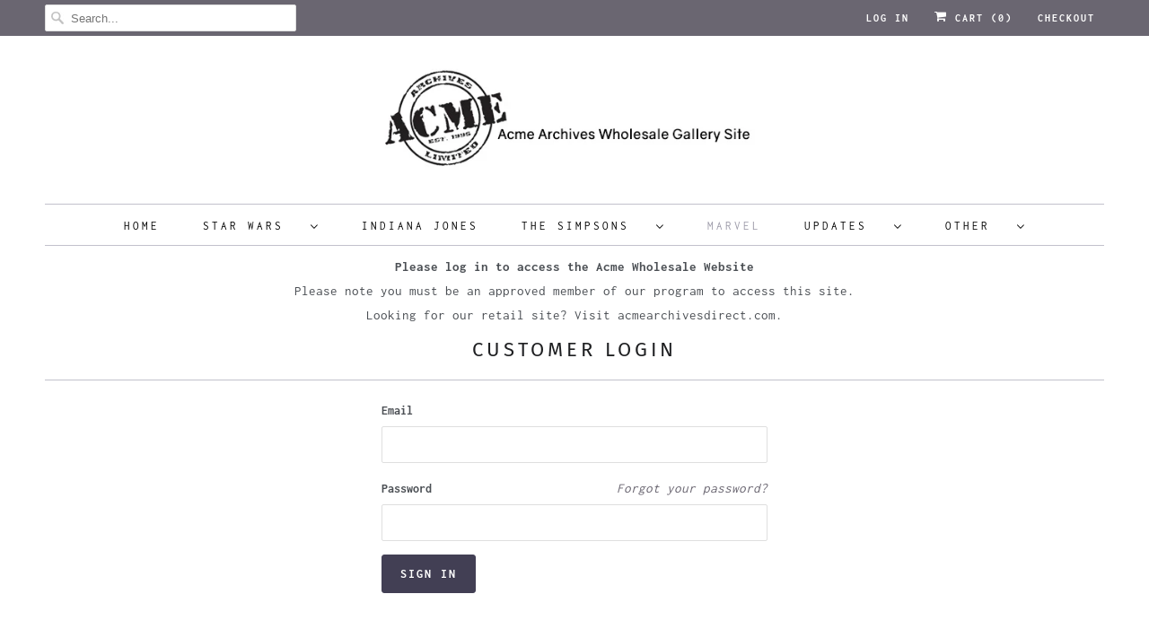

--- FILE ---
content_type: text/html; charset=utf-8
request_url: https://acmearchivesgallery.com/collections/marvel-artwork
body_size: 31701
content:
<!DOCTYPE html>
<html class="no-js no-touch" lang="en">
  <head>
    <meta name="robots" content="noindex" /><script type="application/vnd.locksmith+json" data-locksmith>{"version":"v256","locked":true,"initialized":true,"scope":"collection","access_granted":false,"access_denied":true,"requires_customer":true,"manual_lock":false,"remote_lock":false,"has_timeout":false,"remote_rendered":null,"hide_resource":false,"hide_links_to_resource":false,"transparent":true,"locks":{"all":[168757],"opened":[]},"keys":[],"keys_signature":"8b0a44f94b823c7b1de45717f6eb6c0a76c62da824e4085c56191b33441e87a4","state":{"template":"collection.collection-no-filter","theme":121788956742,"product":null,"collection":"marvel-artwork","page":null,"blog":null,"article":null,"app":null},"now":1770013946,"path":"\/collections\/marvel-artwork","locale_root_url":"\/","canonical_url":"https:\/\/acmearchivesgallery.com\/collections\/marvel-artwork","customer_id":null,"customer_id_signature":"8b0a44f94b823c7b1de45717f6eb6c0a76c62da824e4085c56191b33441e87a4","cart":null}</script><script data-locksmith>!function(){undefined;!function(){var s=window.Locksmith={},e=document.querySelector('script[type="application/vnd.locksmith+json"]'),n=e&&e.innerHTML;if(s.state={},s.util={},s.loading=!1,n)try{s.state=JSON.parse(n)}catch(d){}if(document.addEventListener&&document.querySelector){var o,i,a,t=[76,79,67,75,83,77,73,84,72,49,49],c=function(){i=t.slice(0)},l="style",r=function(e){e&&27!==e.keyCode&&"click"!==e.type||(document.removeEventListener("keydown",r),document.removeEventListener("click",r),o&&document.body.removeChild(o),o=null)};c(),document.addEventListener("keyup",function(e){if(e.keyCode===i[0]){if(clearTimeout(a),i.shift(),0<i.length)return void(a=setTimeout(c,1e3));c(),r(),(o=document.createElement("div"))[l].width="50%",o[l].maxWidth="1000px",o[l].height="85%",o[l].border="1px rgba(0, 0, 0, 0.2) solid",o[l].background="rgba(255, 255, 255, 0.99)",o[l].borderRadius="4px",o[l].position="fixed",o[l].top="50%",o[l].left="50%",o[l].transform="translateY(-50%) translateX(-50%)",o[l].boxShadow="0 2px 5px rgba(0, 0, 0, 0.3), 0 0 100vh 100vw rgba(0, 0, 0, 0.5)",o[l].zIndex="2147483645";var t=document.createElement("textarea");t.value=JSON.stringify(JSON.parse(n),null,2),t[l].border="none",t[l].display="block",t[l].boxSizing="border-box",t[l].width="100%",t[l].height="100%",t[l].background="transparent",t[l].padding="22px",t[l].fontFamily="monospace",t[l].fontSize="14px",t[l].color="#333",t[l].resize="none",t[l].outline="none",t.readOnly=!0,o.appendChild(t),document.body.appendChild(o),t.addEventListener("click",function(e){e.stopImmediatePropagation()}),t.select(),document.addEventListener("keydown",r),document.addEventListener("click",r)}})}s.isEmbedded=-1!==window.location.search.indexOf("_ab=0&_fd=0&_sc=1"),s.path=s.state.path||window.location.pathname,s.basePath=s.state.locale_root_url.concat("/apps/locksmith").replace(/^\/\//,"/"),s.reloading=!1,s.util.console=window.console||{log:function(){},error:function(){}},s.util.makeUrl=function(e,t){var n,o=s.basePath+e,i=[],a=s.cache();for(n in a)i.push(n+"="+encodeURIComponent(a[n]));for(n in t)i.push(n+"="+encodeURIComponent(t[n]));return s.state.customer_id&&(i.push("customer_id="+encodeURIComponent(s.state.customer_id)),i.push("customer_id_signature="+encodeURIComponent(s.state.customer_id_signature))),o+=(-1===o.indexOf("?")?"?":"&")+i.join("&")},s._initializeCallbacks=[],s.on=function(e,t){if("initialize"!==e)throw'Locksmith.on() currently only supports the "initialize" event';s._initializeCallbacks.push(t)},s.initializeSession=function(e){if(!s.isEmbedded){var t=!1,n=!0,o=!0;(e=e||{}).silent&&(o=n=!(t=!0)),s.ping({silent:t,spinner:n,reload:o,callback:function(){s._initializeCallbacks.forEach(function(e){e()})}})}},s.cache=function(e){var t={};try{var n=function i(e){return(document.cookie.match("(^|; )"+e+"=([^;]*)")||0)[2]};t=JSON.parse(decodeURIComponent(n("locksmith-params")||"{}"))}catch(d){}if(e){for(var o in e)t[o]=e[o];document.cookie="locksmith-params=; expires=Thu, 01 Jan 1970 00:00:00 GMT; path=/",document.cookie="locksmith-params="+encodeURIComponent(JSON.stringify(t))+"; path=/"}return t},s.cache.cart=s.state.cart,s.cache.cartLastSaved=null,s.params=s.cache(),s.util.reload=function(){s.reloading=!0;try{window.location.href=window.location.href.replace(/#.*/,"")}catch(d){s.util.console.error("Preferred reload method failed",d),window.location.reload()}},s.cache.saveCart=function(e){if(!s.cache.cart||s.cache.cart===s.cache.cartLastSaved)return e?e():null;var t=s.cache.cartLastSaved;s.cache.cartLastSaved=s.cache.cart,fetch("/cart/update.js",{method:"POST",headers:{"Content-Type":"application/json",Accept:"application/json"},body:JSON.stringify({attributes:{locksmith:s.cache.cart}})}).then(function(e){if(!e.ok)throw new Error("Cart update failed: "+e.status);return e.json()}).then(function(){e&&e()})["catch"](function(e){if(s.cache.cartLastSaved=t,!s.reloading)throw e})},s.util.spinnerHTML='<style>body{background:#FFF}@keyframes spin{from{transform:rotate(0deg)}to{transform:rotate(360deg)}}#loading{display:flex;width:100%;height:50vh;color:#777;align-items:center;justify-content:center}#loading .spinner{display:block;animation:spin 600ms linear infinite;position:relative;width:50px;height:50px}#loading .spinner-ring{stroke:currentColor;stroke-dasharray:100%;stroke-width:2px;stroke-linecap:round;fill:none}</style><div id="loading"><div class="spinner"><svg width="100%" height="100%"><svg preserveAspectRatio="xMinYMin"><circle class="spinner-ring" cx="50%" cy="50%" r="45%"></circle></svg></svg></div></div>',s.util.clobberBody=function(e){document.body.innerHTML=e},s.util.clobberDocument=function(e){e.responseText&&(e=e.responseText),document.documentElement&&document.removeChild(document.documentElement);var t=document.open("text/html","replace");t.writeln(e),t.close(),setTimeout(function(){var e=t.querySelector("[autofocus]");e&&e.focus()},100)},s.util.serializeForm=function(e){if(e&&"FORM"===e.nodeName){var t,n,o={};for(t=e.elements.length-1;0<=t;t-=1)if(""!==e.elements[t].name)switch(e.elements[t].nodeName){case"INPUT":switch(e.elements[t].type){default:case"text":case"hidden":case"password":case"button":case"reset":case"submit":o[e.elements[t].name]=e.elements[t].value;break;case"checkbox":case"radio":e.elements[t].checked&&(o[e.elements[t].name]=e.elements[t].value);break;case"file":}break;case"TEXTAREA":o[e.elements[t].name]=e.elements[t].value;break;case"SELECT":switch(e.elements[t].type){case"select-one":o[e.elements[t].name]=e.elements[t].value;break;case"select-multiple":for(n=e.elements[t].options.length-1;0<=n;n-=1)e.elements[t].options[n].selected&&(o[e.elements[t].name]=e.elements[t].options[n].value)}break;case"BUTTON":switch(e.elements[t].type){case"reset":case"submit":case"button":o[e.elements[t].name]=e.elements[t].value}}return o}},s.util.on=function(e,a,s,t){t=t||document;var c="locksmith-"+e+a,n=function(e){var t=e.target,n=e.target.parentElement,o=t&&t.className&&(t.className.baseVal||t.className)||"",i=n&&n.className&&(n.className.baseVal||n.className)||"";("string"==typeof o&&-1!==o.split(/\s+/).indexOf(a)||"string"==typeof i&&-1!==i.split(/\s+/).indexOf(a))&&!e[c]&&(e[c]=!0,s(e))};t.attachEvent?t.attachEvent(e,n):t.addEventListener(e,n,!1)},s.util.enableActions=function(e){s.util.on("click","locksmith-action",function(e){e.preventDefault();var t=e.target;t.dataset.confirmWith&&!confirm(t.dataset.confirmWith)||(t.disabled=!0,t.innerText=t.dataset.disableWith,s.post("/action",t.dataset.locksmithParams,{spinner:!1,type:"text",success:function(e){(e=JSON.parse(e.responseText)).message&&alert(e.message),s.util.reload()}}))},e)},s.util.inject=function(e,t){var n=["data","locksmith","append"];if(-1!==t.indexOf(n.join("-"))){var o=document.createElement("div");o.innerHTML=t,e.appendChild(o)}else e.innerHTML=t;var i,a,s=e.querySelectorAll("script");for(a=0;a<s.length;++a){i=s[a];var c=document.createElement("script");if(i.type&&(c.type=i.type),i.src)c.src=i.src;else{var l=document.createTextNode(i.innerHTML);c.appendChild(l)}e.appendChild(c)}var r=e.querySelector("[autofocus]");r&&r.focus()},s.post=function(e,t,n){!1!==(n=n||{}).spinner&&s.util.clobberBody(s.util.spinnerHTML);var o={};n.container===document?(o.layout=1,n.success=function(e){s.util.clobberDocument(e)}):n.container&&(o.layout=0,n.success=function(e){var t=document.getElementById(n.container);s.util.inject(t,e),t.id===t.firstChild.id&&t.parentElement.replaceChild(t.firstChild,t)}),n.form_type&&(t.form_type=n.form_type),n.include_layout_classes!==undefined&&(t.include_layout_classes=n.include_layout_classes),n.lock_id!==undefined&&(t.lock_id=n.lock_id),s.loading=!0;var i=s.util.makeUrl(e,o),a="json"===n.type||"text"===n.type;fetch(i,{method:"POST",headers:{"Content-Type":"application/json",Accept:a?"application/json":"text/html"},body:JSON.stringify(t)}).then(function(e){if(!e.ok)throw new Error("Request failed: "+e.status);return e.text()}).then(function(e){var t=n.success||s.util.clobberDocument;t(a?{responseText:e}:e)})["catch"](function(e){if(!s.reloading)if("dashboard.weglot.com"!==window.location.host){if(!n.silent)throw alert("Something went wrong! Please refresh and try again."),e;console.error(e)}else console.error(e)})["finally"](function(){s.loading=!1})},s.postResource=function(e,t){e.path=s.path,e.search=window.location.search,e.state=s.state,e.passcode&&(e.passcode=e.passcode.trim()),e.email&&(e.email=e.email.trim()),e.state.cart=s.cache.cart,e.locksmith_json=s.jsonTag,e.locksmith_json_signature=s.jsonTagSignature,s.post("/resource",e,t)},s.ping=function(e){if(!s.isEmbedded){e=e||{};s.post("/ping",{path:s.path,search:window.location.search,state:s.state},{spinner:!!e.spinner,silent:"undefined"==typeof e.silent||e.silent,type:"text",success:function(e){e&&e.responseText?(e=JSON.parse(e.responseText)).messages&&0<e.messages.length&&s.showMessages(e.messages):console.error("[Locksmith] Invalid result in ping callback:",e)}})}},s.timeoutMonitor=function(){var e=s.cache.cart;s.ping({callback:function(){e!==s.cache.cart||setTimeout(function(){s.timeoutMonitor()},6e4)}})},s.showMessages=function(e){var t=document.createElement("div");t.style.position="fixed",t.style.left=0,t.style.right=0,t.style.bottom="-50px",t.style.opacity=0,t.style.background="#191919",t.style.color="#ddd",t.style.transition="bottom 0.2s, opacity 0.2s",t.style.zIndex=999999,t.innerHTML="        <style>          .locksmith-ab .locksmith-b { display: none; }          .locksmith-ab.toggled .locksmith-b { display: flex; }          .locksmith-ab.toggled .locksmith-a { display: none; }          .locksmith-flex { display: flex; flex-wrap: wrap; justify-content: space-between; align-items: center; padding: 10px 20px; }          .locksmith-message + .locksmith-message { border-top: 1px #555 solid; }          .locksmith-message a { color: inherit; font-weight: bold; }          .locksmith-message a:hover { color: inherit; opacity: 0.8; }          a.locksmith-ab-toggle { font-weight: inherit; text-decoration: underline; }          .locksmith-text { flex-grow: 1; }          .locksmith-cta { flex-grow: 0; text-align: right; }          .locksmith-cta button { transform: scale(0.8); transform-origin: left; }          .locksmith-cta > * { display: block; }          .locksmith-cta > * + * { margin-top: 10px; }          .locksmith-message a.locksmith-close { flex-grow: 0; text-decoration: none; margin-left: 15px; font-size: 30px; font-family: monospace; display: block; padding: 2px 10px; }                    @media screen and (max-width: 600px) {            .locksmith-wide-only { display: none !important; }            .locksmith-flex { padding: 0 15px; }            .locksmith-flex > * { margin-top: 5px; margin-bottom: 5px; }            .locksmith-cta { text-align: left; }          }                    @media screen and (min-width: 601px) {            .locksmith-narrow-only { display: none !important; }          }        </style>      "+e.map(function(e){return'<div class="locksmith-message">'+e+"</div>"}).join(""),document.body.appendChild(t),document.body.style.position="relative",document.body.parentElement.style.paddingBottom=t.offsetHeight+"px",setTimeout(function(){t.style.bottom=0,t.style.opacity=1},50),s.util.on("click","locksmith-ab-toggle",function(e){e.preventDefault();for(var t=e.target.parentElement;-1===t.className.split(" ").indexOf("locksmith-ab");)t=t.parentElement;-1!==t.className.split(" ").indexOf("toggled")?t.className=t.className.replace("toggled",""):t.className=t.className+" toggled"}),s.util.enableActions(t)}}()}();</script>
      <script data-locksmith>Locksmith.cache.cart=null</script>

  <script data-locksmith>Locksmith.jsonTag="{\"version\":\"v256\",\"locked\":true,\"initialized\":true,\"scope\":\"collection\",\"access_granted\":false,\"access_denied\":true,\"requires_customer\":true,\"manual_lock\":false,\"remote_lock\":false,\"has_timeout\":false,\"remote_rendered\":null,\"hide_resource\":false,\"hide_links_to_resource\":false,\"transparent\":true,\"locks\":{\"all\":[168757],\"opened\":[]},\"keys\":[],\"keys_signature\":\"8b0a44f94b823c7b1de45717f6eb6c0a76c62da824e4085c56191b33441e87a4\",\"state\":{\"template\":\"collection.collection-no-filter\",\"theme\":121788956742,\"product\":null,\"collection\":\"marvel-artwork\",\"page\":null,\"blog\":null,\"article\":null,\"app\":null},\"now\":1770013946,\"path\":\"\\\/collections\\\/marvel-artwork\",\"locale_root_url\":\"\\\/\",\"canonical_url\":\"https:\\\/\\\/acmearchivesgallery.com\\\/collections\\\/marvel-artwork\",\"customer_id\":null,\"customer_id_signature\":\"8b0a44f94b823c7b1de45717f6eb6c0a76c62da824e4085c56191b33441e87a4\",\"cart\":null}";Locksmith.jsonTagSignature="da83cf0da23964860d8c56179d7e6b5c57cceebc5e0233f136c16c5bc5b6a05f"</script>
    <meta charset="utf-8">
    <meta http-equiv="cleartype" content="on">
    <meta name="robots" content="index,follow">

    
    <title>MARVEL Artwork - Acme Archives Wholesale</title>

    

    

<meta name="author" content="Acme Archives Wholesale">
<meta property="og:url" content="https://acmearchivesgallery.com/collections/marvel-artwork">
<meta property="og:site_name" content="Acme Archives Wholesale">




<meta property="og:type" content="product.group">
<meta property="og:title" content="MARVEL Artwork">

    
<meta property="og:image" content="https://acmearchivesgallery.com/cdn/shop/files/aag_logo_1200x.jpg?v=1644283391">
<meta property="og:image:secure_url" content="https://acmearchivesgallery.com/cdn/shop/files/aag_logo_1200x.jpg?v=1644283391">
<meta property="og:image:width" content="1200">
  <meta property="og:image:height" content="628">

  
  
    
<meta property="og:image" content="http://acmearchivesgallery.com/cdn/shop/files/MUDP474P_first_600x.jpg?v=1763770359">
<meta property="og:image:secure_url" content="https://acmearchivesgallery.com/cdn/shop/files/MUDP474P_first_600x.jpg?v=1763770359">







<meta name="twitter:card" content="summary">



    

    

    <!-- Mobile Specific Metas -->
    <meta name="HandheldFriendly" content="True">
    <meta name="MobileOptimized" content="320">
    <meta name="viewport" content="width=device-width,initial-scale=1">
    <meta name="theme-color" content="#ffffff">

    <!-- Preconnect Domains -->
    <link rel="preconnect" href="https://cdn.shopify.com" crossorigin>
    <link rel="preconnect" href="https://fonts.shopify.com" crossorigin>
    <link rel="preconnect" href="https://monorail-edge.shopifysvc.com">

    <!-- Preload Assets -->
    <link rel="preload" href="//acmearchivesgallery.com/cdn/shop/t/14/assets/vendors.js?v=144919140039296097911644363975" as="script">
    <link rel="preload" href="//acmearchivesgallery.com/cdn/shop/t/14/assets/fancybox.css?v=30466120580444283401644363964" as="style">
    <link rel="preload" href="//acmearchivesgallery.com/cdn/shop/t/14/assets/styles.css?v=5367780747882693171764206113" as="style">
    <link rel="preload" href="//acmearchivesgallery.com/cdn/shop/t/14/assets/app.js?v=8908513304022471331644363991" as="script">

    <!-- Stylesheet for Fancybox library -->
    <link href="//acmearchivesgallery.com/cdn/shop/t/14/assets/fancybox.css?v=30466120580444283401644363964" rel="stylesheet" type="text/css" media="all" />

    <!-- Stylesheets for Responsive -->
    <link href="//acmearchivesgallery.com/cdn/shop/t/14/assets/styles.css?v=5367780747882693171764206113" rel="stylesheet" type="text/css" media="all" />

    <!-- Icons -->
    
      <link rel="shortcut icon" type="image/x-icon" href="//acmearchivesgallery.com/cdn/shop/products/acme_logo_clear_180x180.png?v=1666656571">
      <link rel="apple-touch-icon" href="//acmearchivesgallery.com/cdn/shop/products/acme_logo_clear_180x180.png?v=1666656571"/>
      <link rel="apple-touch-icon" sizes="72x72" href="//acmearchivesgallery.com/cdn/shop/products/acme_logo_clear_72x72.png?v=1666656571"/>
      <link rel="apple-touch-icon" sizes="114x114" href="//acmearchivesgallery.com/cdn/shop/products/acme_logo_clear_114x114.png?v=1666656571"/>
      <link rel="apple-touch-icon" sizes="180x180" href="//acmearchivesgallery.com/cdn/shop/products/acme_logo_clear_180x180.png?v=1666656571"/>
      <link rel="apple-touch-icon" sizes="228x228" href="//acmearchivesgallery.com/cdn/shop/products/acme_logo_clear_228x228.png?v=1666656571"/>
    
      <link rel="canonical" href="https://acmearchivesgallery.com/collections/marvel-artwork"/>

    
      <script src="//acmearchivesgallery.com/cdn/shopifycloud/storefront/assets/themes_support/shopify_common-5f594365.js" defer></script>
      <script src="//acmearchivesgallery.com/cdn/shopifycloud/storefront/assets/themes_support/customer_area-f1b6eefc.js" defer></script>
    

    

    
    <script>
      window.PXUTheme = window.PXUTheme || {};
      window.PXUTheme.version = '8.0.1';
      window.PXUTheme.name = 'Responsive';
    </script>
    


    <script>
      
window.PXUTheme = window.PXUTheme || {};


window.PXUTheme.theme_settings = {};
window.PXUTheme.theme_settings.primary_locale = "true";
window.PXUTheme.theme_settings.current_locale = "en";
window.PXUTheme.theme_settings.shop_url = "/";


window.PXUTheme.theme_settings.newsletter_popup = false;
window.PXUTheme.theme_settings.newsletter_popup_days = "2";
window.PXUTheme.theme_settings.newsletter_popup_mobile = false;
window.PXUTheme.theme_settings.newsletter_popup_seconds = 8;


window.PXUTheme.theme_settings.search_option = "product";
window.PXUTheme.theme_settings.search_items_to_display = 4;
window.PXUTheme.theme_settings.enable_autocomplete = false;


window.PXUTheme.theme_settings.free_text = "Free";


window.PXUTheme.theme_settings.product_form_style = "swatches";
window.PXUTheme.theme_settings.display_inventory_left = false;
window.PXUTheme.theme_settings.limit_quantity = false;
window.PXUTheme.theme_settings.inventory_threshold = 10;
window.PXUTheme.theme_settings.free_price_text = "Free";


window.PXUTheme.theme_settings.collection_swatches = false;
window.PXUTheme.theme_settings.collection_secondary_image = true;


window.PXUTheme.theme_settings.cart_action = "ajax";
window.PXUTheme.theme_settings.collection_secondary_image = true;
window.PXUTheme.theme_settings.display_tos_checkbox = false;
window.PXUTheme.theme_settings.tos_richtext = "\u003cp\u003eI Agree with the Terms \u0026 Conditions\u003c\/p\u003e";


window.PXUTheme.translation = {};


window.PXUTheme.translation.newsletter_success_text = "Thank you for joining our mailing list!";


window.PXUTheme.translation.menu = "Menu";


window.PXUTheme.translation.agree_to_terms_warning = "You must agree with the terms and conditions to checkout.";
window.PXUTheme.translation.cart_discount = "Discount";
window.PXUTheme.translation.edit_cart = "View Cart";
window.PXUTheme.translation.add_to_cart_success = "Just Added";
window.PXUTheme.translation.agree_to_terms_html = "I Agree with the Terms &amp; Conditions";
window.PXUTheme.translation.checkout = "Checkout";
window.PXUTheme.translation.or = "or";
window.PXUTheme.translation.continue_shopping = "Continue Shopping";
window.PXUTheme.translation.no_shipping_destination = "We do not ship to this destination.";
window.PXUTheme.translation.additional_rate = "There is one shipping rate available for";
window.PXUTheme.translation.additional_rate_at = "at";
window.PXUTheme.translation.additional_rates_part_1 = "There are";
window.PXUTheme.translation.additional_rates_part_2 = "shipping rates available for";
window.PXUTheme.translation.additional_rates_part_3 = "starting at";


window.PXUTheme.translation.product_add_to_cart_success = "Added";
window.PXUTheme.translation.product_add_to_cart = "Add to cart";
window.PXUTheme.translation.product_notify_form_email = "Email address";
window.PXUTheme.translation.product_notify_form_send = "Send";
window.PXUTheme.translation.items_left_count_one = "item left";
window.PXUTheme.translation.items_left_count_other = "items left";
window.PXUTheme.translation.product_sold_out = "Sold Out";
window.PXUTheme.translation.product_unavailable = "Unavailable";
window.PXUTheme.translation.product_notify_form_success = "Thanks! We will notify you when this product becomes available!";
window.PXUTheme.translation.product_from = "from";


window.PXUTheme.translation.search = "Search";
window.PXUTheme.translation.all_results = "View all results";
window.PXUTheme.translation.no_results = "No results found.";


window.PXUTheme.currency = {};


window.PXUTheme.currency.shop_currency = "USD";
window.PXUTheme.currency.default_currency = "USD";
window.PXUTheme.currency.display_format = "money_format";
window.PXUTheme.currency.money_format = "${{amount}}";
window.PXUTheme.currency.money_format_no_currency = "${{amount}}";
window.PXUTheme.currency.money_format_currency = "${{amount}} USD";
window.PXUTheme.currency.native_multi_currency = false;
window.PXUTheme.currency.shipping_calculator = false;
window.PXUTheme.currency.iso_code = "USD";
window.PXUTheme.currency.symbol = "$";


window.PXUTheme.media_queries = {};
window.PXUTheme.media_queries.small = window.matchMedia( "(max-width: 480px)" );
window.PXUTheme.media_queries.medium = window.matchMedia( "(max-width: 798px)" );
window.PXUTheme.media_queries.large = window.matchMedia( "(min-width: 799px)" );
window.PXUTheme.media_queries.larger = window.matchMedia( "(min-width: 960px)" );
window.PXUTheme.media_queries.xlarge = window.matchMedia( "(min-width: 1200px)" );
window.PXUTheme.media_queries.ie10 = window.matchMedia( "all and (-ms-high-contrast: none), (-ms-high-contrast: active)" );
window.PXUTheme.media_queries.tablet = window.matchMedia( "only screen and (min-width: 799px) and (max-width: 1024px)" );


window.PXUTheme.routes = window.PXUTheme.routes || {};
window.PXUTheme.routes.root_url = "/";
window.PXUTheme.routes.search_url = "/search";
window.PXUTheme.routes.cart_url = "/cart";
    </script>

    <script>
      document.documentElement.className=document.documentElement.className.replace(/\bno-js\b/,'js');
      if(window.Shopify&&window.Shopify.designMode)document.documentElement.className+=' in-theme-editor';
      if(('ontouchstart' in window)||window.DocumentTouch&&document instanceof DocumentTouch)document.documentElement.className=document.documentElement.className.replace(/\bno-touch\b/,'has-touch');
    </script>

    <script src="//acmearchivesgallery.com/cdn/shop/t/14/assets/vendors.js?v=144919140039296097911644363975" defer></script>
    <script src="//acmearchivesgallery.com/cdn/shop/t/14/assets/app.js?v=8908513304022471331644363991" defer></script>

    <script>window.performance && window.performance.mark && window.performance.mark('shopify.content_for_header.start');</script><meta id="shopify-digital-wallet" name="shopify-digital-wallet" content="/25415417904/digital_wallets/dialog">
<link rel="alternate" type="application/atom+xml" title="Feed" href="/collections/marvel-artwork" />
<link rel="next" href="/collections/marvel-artwork?page=2">
<link href="https://acmearchivesgallery.com/collections/marvel-artwork">
<script async="async" src="/checkouts/internal/preloads.js?locale=en-US"></script>
<script id="shopify-features" type="application/json">{"accessToken":"eff38b7713473d6f6ce91b8158af04f0","betas":["rich-media-storefront-analytics"],"domain":"acmearchivesgallery.com","predictiveSearch":true,"shopId":25415417904,"locale":"en"}</script>
<script>var Shopify = Shopify || {};
Shopify.shop = "acme-archive-gallery.myshopify.com";
Shopify.locale = "en";
Shopify.currency = {"active":"USD","rate":"1.0"};
Shopify.country = "US";
Shopify.theme = {"name":"Acme Gallery Responsive +skipimg","id":121788956742,"schema_name":"Responsive","schema_version":"8.0.1","theme_store_id":304,"role":"main"};
Shopify.theme.handle = "null";
Shopify.theme.style = {"id":null,"handle":null};
Shopify.cdnHost = "acmearchivesgallery.com/cdn";
Shopify.routes = Shopify.routes || {};
Shopify.routes.root = "/";</script>
<script type="module">!function(o){(o.Shopify=o.Shopify||{}).modules=!0}(window);</script>
<script>!function(o){function n(){var o=[];function n(){o.push(Array.prototype.slice.apply(arguments))}return n.q=o,n}var t=o.Shopify=o.Shopify||{};t.loadFeatures=n(),t.autoloadFeatures=n()}(window);</script>
<script id="shop-js-analytics" type="application/json">{"pageType":"collection"}</script>
<script defer="defer" async type="module" src="//acmearchivesgallery.com/cdn/shopifycloud/shop-js/modules/v2/client.init-shop-cart-sync_BN7fPSNr.en.esm.js"></script>
<script defer="defer" async type="module" src="//acmearchivesgallery.com/cdn/shopifycloud/shop-js/modules/v2/chunk.common_Cbph3Kss.esm.js"></script>
<script defer="defer" async type="module" src="//acmearchivesgallery.com/cdn/shopifycloud/shop-js/modules/v2/chunk.modal_DKumMAJ1.esm.js"></script>
<script type="module">
  await import("//acmearchivesgallery.com/cdn/shopifycloud/shop-js/modules/v2/client.init-shop-cart-sync_BN7fPSNr.en.esm.js");
await import("//acmearchivesgallery.com/cdn/shopifycloud/shop-js/modules/v2/chunk.common_Cbph3Kss.esm.js");
await import("//acmearchivesgallery.com/cdn/shopifycloud/shop-js/modules/v2/chunk.modal_DKumMAJ1.esm.js");

  window.Shopify.SignInWithShop?.initShopCartSync?.({"fedCMEnabled":true,"windoidEnabled":true});

</script>
<script>(function() {
  var isLoaded = false;
  function asyncLoad() {
    if (isLoaded) return;
    isLoaded = true;
    var urls = ["https:\/\/chimpstatic.com\/mcjs-connected\/js\/users\/78c417b2f7185f932ab2238c2\/b73be8215dc282207d97c0ccc.js?shop=acme-archive-gallery.myshopify.com","https:\/\/assets.useinstabuy.com\/assets\/instabuy-client.js?shop=acme-archive-gallery.myshopify.com","https:\/\/cdn.recovermycart.com\/scripts\/keepcart\/CartJS.min.js?shop=acme-archive-gallery.myshopify.com\u0026shop=acme-archive-gallery.myshopify.com","https:\/\/wishlisthero-assets.revampco.com\/store-front\/bundle2.js?shop=acme-archive-gallery.myshopify.com","https:\/\/cdn.hextom.com\/js\/ultimatesalesboost.js?shop=acme-archive-gallery.myshopify.com","https:\/\/cdn.hextom.com\/js\/quickannouncementbar.js?shop=acme-archive-gallery.myshopify.com"];
    for (var i = 0; i < urls.length; i++) {
      var s = document.createElement('script');
      s.type = 'text/javascript';
      s.async = true;
      s.src = urls[i];
      var x = document.getElementsByTagName('script')[0];
      x.parentNode.insertBefore(s, x);
    }
  };
  if(window.attachEvent) {
    window.attachEvent('onload', asyncLoad);
  } else {
    window.addEventListener('load', asyncLoad, false);
  }
})();</script>
<script id="__st">var __st={"a":25415417904,"offset":-28800,"reqid":"ec43c85b-4c86-4cdb-9e46-b2b363b7fd25-1770013945","pageurl":"acmearchivesgallery.com\/collections\/marvel-artwork","u":"7906c2434374","p":"collection","rtyp":"collection","rid":261220696134};</script>
<script>window.ShopifyPaypalV4VisibilityTracking = true;</script>
<script id="captcha-bootstrap">!function(){'use strict';const t='contact',e='account',n='new_comment',o=[[t,t],['blogs',n],['comments',n],[t,'customer']],c=[[e,'customer_login'],[e,'guest_login'],[e,'recover_customer_password'],[e,'create_customer']],r=t=>t.map((([t,e])=>`form[action*='/${t}']:not([data-nocaptcha='true']) input[name='form_type'][value='${e}']`)).join(','),a=t=>()=>t?[...document.querySelectorAll(t)].map((t=>t.form)):[];function s(){const t=[...o],e=r(t);return a(e)}const i='password',u='form_key',d=['recaptcha-v3-token','g-recaptcha-response','h-captcha-response',i],f=()=>{try{return window.sessionStorage}catch{return}},m='__shopify_v',_=t=>t.elements[u];function p(t,e,n=!1){try{const o=window.sessionStorage,c=JSON.parse(o.getItem(e)),{data:r}=function(t){const{data:e,action:n}=t;return t[m]||n?{data:e,action:n}:{data:t,action:n}}(c);for(const[e,n]of Object.entries(r))t.elements[e]&&(t.elements[e].value=n);n&&o.removeItem(e)}catch(o){console.error('form repopulation failed',{error:o})}}const l='form_type',E='cptcha';function T(t){t.dataset[E]=!0}const w=window,h=w.document,L='Shopify',v='ce_forms',y='captcha';let A=!1;((t,e)=>{const n=(g='f06e6c50-85a8-45c8-87d0-21a2b65856fe',I='https://cdn.shopify.com/shopifycloud/storefront-forms-hcaptcha/ce_storefront_forms_captcha_hcaptcha.v1.5.2.iife.js',D={infoText:'Protected by hCaptcha',privacyText:'Privacy',termsText:'Terms'},(t,e,n)=>{const o=w[L][v],c=o.bindForm;if(c)return c(t,g,e,D).then(n);var r;o.q.push([[t,g,e,D],n]),r=I,A||(h.body.append(Object.assign(h.createElement('script'),{id:'captcha-provider',async:!0,src:r})),A=!0)});var g,I,D;w[L]=w[L]||{},w[L][v]=w[L][v]||{},w[L][v].q=[],w[L][y]=w[L][y]||{},w[L][y].protect=function(t,e){n(t,void 0,e),T(t)},Object.freeze(w[L][y]),function(t,e,n,w,h,L){const[v,y,A,g]=function(t,e,n){const i=e?o:[],u=t?c:[],d=[...i,...u],f=r(d),m=r(i),_=r(d.filter((([t,e])=>n.includes(e))));return[a(f),a(m),a(_),s()]}(w,h,L),I=t=>{const e=t.target;return e instanceof HTMLFormElement?e:e&&e.form},D=t=>v().includes(t);t.addEventListener('submit',(t=>{const e=I(t);if(!e)return;const n=D(e)&&!e.dataset.hcaptchaBound&&!e.dataset.recaptchaBound,o=_(e),c=g().includes(e)&&(!o||!o.value);(n||c)&&t.preventDefault(),c&&!n&&(function(t){try{if(!f())return;!function(t){const e=f();if(!e)return;const n=_(t);if(!n)return;const o=n.value;o&&e.removeItem(o)}(t);const e=Array.from(Array(32),(()=>Math.random().toString(36)[2])).join('');!function(t,e){_(t)||t.append(Object.assign(document.createElement('input'),{type:'hidden',name:u})),t.elements[u].value=e}(t,e),function(t,e){const n=f();if(!n)return;const o=[...t.querySelectorAll(`input[type='${i}']`)].map((({name:t})=>t)),c=[...d,...o],r={};for(const[a,s]of new FormData(t).entries())c.includes(a)||(r[a]=s);n.setItem(e,JSON.stringify({[m]:1,action:t.action,data:r}))}(t,e)}catch(e){console.error('failed to persist form',e)}}(e),e.submit())}));const S=(t,e)=>{t&&!t.dataset[E]&&(n(t,e.some((e=>e===t))),T(t))};for(const o of['focusin','change'])t.addEventListener(o,(t=>{const e=I(t);D(e)&&S(e,y())}));const B=e.get('form_key'),M=e.get(l),P=B&&M;t.addEventListener('DOMContentLoaded',(()=>{const t=y();if(P)for(const e of t)e.elements[l].value===M&&p(e,B);[...new Set([...A(),...v().filter((t=>'true'===t.dataset.shopifyCaptcha))])].forEach((e=>S(e,t)))}))}(h,new URLSearchParams(w.location.search),n,t,e,['guest_login'])})(!0,!0)}();</script>
<script integrity="sha256-4kQ18oKyAcykRKYeNunJcIwy7WH5gtpwJnB7kiuLZ1E=" data-source-attribution="shopify.loadfeatures" defer="defer" src="//acmearchivesgallery.com/cdn/shopifycloud/storefront/assets/storefront/load_feature-a0a9edcb.js" crossorigin="anonymous"></script>
<script data-source-attribution="shopify.dynamic_checkout.dynamic.init">var Shopify=Shopify||{};Shopify.PaymentButton=Shopify.PaymentButton||{isStorefrontPortableWallets:!0,init:function(){window.Shopify.PaymentButton.init=function(){};var t=document.createElement("script");t.src="https://acmearchivesgallery.com/cdn/shopifycloud/portable-wallets/latest/portable-wallets.en.js",t.type="module",document.head.appendChild(t)}};
</script>
<script data-source-attribution="shopify.dynamic_checkout.buyer_consent">
  function portableWalletsHideBuyerConsent(e){var t=document.getElementById("shopify-buyer-consent"),n=document.getElementById("shopify-subscription-policy-button");t&&n&&(t.classList.add("hidden"),t.setAttribute("aria-hidden","true"),n.removeEventListener("click",e))}function portableWalletsShowBuyerConsent(e){var t=document.getElementById("shopify-buyer-consent"),n=document.getElementById("shopify-subscription-policy-button");t&&n&&(t.classList.remove("hidden"),t.removeAttribute("aria-hidden"),n.addEventListener("click",e))}window.Shopify?.PaymentButton&&(window.Shopify.PaymentButton.hideBuyerConsent=portableWalletsHideBuyerConsent,window.Shopify.PaymentButton.showBuyerConsent=portableWalletsShowBuyerConsent);
</script>
<script data-source-attribution="shopify.dynamic_checkout.cart.bootstrap">document.addEventListener("DOMContentLoaded",(function(){function t(){return document.querySelector("shopify-accelerated-checkout-cart, shopify-accelerated-checkout")}if(t())Shopify.PaymentButton.init();else{new MutationObserver((function(e,n){t()&&(Shopify.PaymentButton.init(),n.disconnect())})).observe(document.body,{childList:!0,subtree:!0})}}));
</script>

<script>window.performance && window.performance.mark && window.performance.mark('shopify.content_for_header.end');</script>

    <noscript>
      <style>
        .slides > li:first-child {display: block;}
        .image__fallback {
          width: 100vw;
          display: block !important;
          max-width: 100vw !important;
          margin-bottom: 0;
        }
        .no-js-only {
          display: inherit !important;
        }
        .icon-cart.cart-button {
          display: none;
        }
        .lazyload {
          opacity: 1;
          -webkit-filter: blur(0);
          filter: blur(0);
        }
        .animate_right,
        .animate_left,
        .animate_up,
        .animate_down {
          opacity: 1;
        }
        .product_section .product_form {
          opacity: 1;
        }
        .multi_select,
        form .select {
          display: block !important;
        }
        .swatch_options {
          display: none;
        }
        .image-element__wrap {
          display: none;
        }
      </style>
    </noscript>

  
<!-- Font icon for header icons -->
<link rel="preload" href="https://wishlisthero-assets.revampco.com/safe-icons/css/wishlisthero-icons.css" as="style">
  <link rel="stylesheet" href="https://wishlisthero-assets.revampco.com/safe-icons/css/wishlisthero-icons.css" media="print" onload="this.media='all'">
  <noscript><link rel="stylesheet" href="https://wishlisthero-assets.revampco.com/safe-icons/css/wishlisthero-icons.css"></noscript>
<!-- Style for floating buttons and others -->
<style type="text/css">
    .wishlisthero-floating {
        position: absolute;
          right:5px;
        top: 5px;
        z-index: 23;
        border-radius: 100%;
    }

    .wishlisthero-floating:hover {
        background-color: rgba(0, 0, 0, 0.05);
    }

    .wishlisthero-floating button {
        font-size: 20px !important;
        width: 40px !important;
        padding: 0.125em 0 0 !important;
    }
.MuiTypography-body2 ,.MuiTypography-body1 ,.MuiTypography-caption ,.MuiTypography-button ,.MuiTypography-h1 ,.MuiTypography-h2 ,.MuiTypography-h3 ,.MuiTypography-h4 ,.MuiTypography-h5 ,.MuiTypography-h6 ,.MuiTypography-subtitle1 ,.MuiTypography-subtitle2 ,.MuiTypography-overline , MuiButton-root,  .MuiCardHeader-title a{
     font-family: inherit !important; /*Roboto, Helvetica, Arial, sans-serif;*/
}
.MuiTypography-h1 , .MuiTypography-h2 , .MuiTypography-h3 , .MuiTypography-h4 , .MuiTypography-h5 , .MuiTypography-h6 ,  .MuiCardHeader-title a{
     font-family: ,  !important;
     font-family: ,  !important;
     font-family: ,  !important;
     font-family: ,  !important;
}

    /****************************************************************************************/
    /* For some theme shared view need some spacing */
    /*
    #wishlist-hero-shared-list-view {
  margin-top: 15px;
  margin-bottom: 15px;
}
#wishlist-hero-shared-list-view h1 {
  padding-left: 5px;
}

#wishlisthero-product-page-button-container {
  padding-top: 15px;
}
*/
    /****************************************************************************************/
    /* #wishlisthero-product-page-button-container button {
  padding-left: 1px !important;
} */
    /****************************************************************************************/
    /* Customize the indicator when wishlist has items AND the normal indicator not working */
/*     span.wishlist-hero-items-count {

  top: 0px;
  right: -6px;



}

@media screen and (max-width: 749px){
.wishlisthero-product-page-button-container{
width:100%
}
.wishlisthero-product-page-button-container button{
 margin-left:auto !important; margin-right: auto !important;
}
}
@media screen and (max-width: 749px) {
span.wishlist-hero-items-count {
top: 10px;
right: 3px;
}
}*/
</style>
<script>window.wishlisthero_cartDotClasses=['site-header__cart-count', 'is-visible'];</script>
 <script type='text/javascript'>try{
   window.WishListHero_setting = {"ButtonColor":"rgb(144, 86, 162)","IconColor":"rgba(255, 255, 255, 1)","IconType":"Heart","ButtonTextBeforeAdding":"ADD TO WISHLIST","ButtonTextAfterAdding":"ADDED TO WISHLIST","AnimationAfterAddition":"None","ButtonTextAddToCart":"ADD TO CART","ButtonTextOutOfStock":"OUT OF STOCK","ButtonTextAddAllToCart":"ADD ALL TO CART","ButtonTextRemoveAllToCart":"REMOVE ALL FROM WISHLIST","AddedProductNotificationText":"Product added to wishlist successfully","AddedProductToCartNotificationText":"Product added to cart successfully","ViewCartLinkText":"View Cart","SharePopup_TitleText":"Share My wishlist","SharePopup_shareBtnText":"Share","SharePopup_shareHederText":"Share on Social Networks","SharePopup_shareCopyText":"Or copy Wishlist link to share","SharePopup_shareCancelBtnText":"cancel","SharePopup_shareCopyBtnText":"copy","SharePopup_shareCopiedText":"Copied","SendEMailPopup_BtnText":"send email","SendEMailPopup_FromText":"From Name","SendEMailPopup_ToText":"To email","SendEMailPopup_BodyText":"Body","SendEMailPopup_SendBtnText":"send","SendEMailPopup_SendNotificationText":"email sent successfully","SendEMailPopup_TitleText":"Send My Wislist via Email","AddProductMessageText":"Are you sure you want to add all items to cart ?","RemoveProductMessageText":"Are you sure you want to remove this item from your wishlist ?","RemoveAllProductMessageText":"Are you sure you want to remove all items from your wishlist ?","RemovedProductNotificationText":"Product removed from wishlist successfully","AddAllOutOfStockProductNotificationText":"There seems to have been an issue adding items to cart, please try again later","RemovePopupOkText":"ok","RemovePopup_HeaderText":"ARE YOU SURE?","ViewWishlistText":"View wishlist","EmptyWishlistText":"there are no items in this wishlist","BuyNowButtonText":"Buy Now","BuyNowButtonColor":"rgb(144, 86, 162)","BuyNowTextButtonColor":"rgb(255, 255, 255)","Wishlist_Title":"My Wishlist","WishlistHeaderTitleAlignment":"Left","WishlistProductImageSize":"Normal","PriceColor":"rgb(0, 122, 206)","HeaderFontSize":"30","PriceFontSize":"18","ProductNameFontSize":"16","LaunchPointType":"floating_point","DisplayWishlistAs":"popup_window","DisplayButtonAs":"button_with_icon","PopupSize":"md","HideAddToCartButton":false,"NoRedirectAfterAddToCart":false,"DisableGuestCustomer":false,"LoginPopupContent":"Please login to save your wishlist across devices.","LoginPopupLoginBtnText":"Login","LoginPopupContentFontSize":"20","NotificationPopupPosition":"right","WishlistButtonTextColor":"rgba(255, 255, 255, 1)","EnableRemoveFromWishlistAfterAddButtonText":"REMOVE FROM WISHLIST","_id":"6439c374618fcc45333dd6c1","EnableCollection":false,"EnableShare":true,"RemovePowerBy":false,"EnableFBPixel":false,"DisapleApp":true,"FloatPointPossition":"bottom_right","HeartStateToggle":true,"HeaderMenuItemsIndicator":true,"EnableRemoveFromWishlistAfterAdd":true,"CollectionViewAddedToWishlistIconBackgroundColor":"","CollectionViewAddedToWishlistIconColor":"","CollectionViewIconBackgroundColor":"","CollectionViewIconColor":"rgb(144, 86, 162)","Shop":"acme-archive-gallery.myshopify.com","shop":"acme-archive-gallery.myshopify.com","Status":"Active","Plan":"FREE"};  
  }catch(e){ console.error('Error loading config',e); } </script><script src="https://cdn.shopify.com/extensions/019c0101-db32-76d1-9de6-74508ce7b3ef/hextom-sales-boost-72/assets/ultimatesalesboost.js" type="text/javascript" defer="defer"></script>
<link href="https://monorail-edge.shopifysvc.com" rel="dns-prefetch">
<script>(function(){if ("sendBeacon" in navigator && "performance" in window) {try {var session_token_from_headers = performance.getEntriesByType('navigation')[0].serverTiming.find(x => x.name == '_s').description;} catch {var session_token_from_headers = undefined;}var session_cookie_matches = document.cookie.match(/_shopify_s=([^;]*)/);var session_token_from_cookie = session_cookie_matches && session_cookie_matches.length === 2 ? session_cookie_matches[1] : "";var session_token = session_token_from_headers || session_token_from_cookie || "";function handle_abandonment_event(e) {var entries = performance.getEntries().filter(function(entry) {return /monorail-edge.shopifysvc.com/.test(entry.name);});if (!window.abandonment_tracked && entries.length === 0) {window.abandonment_tracked = true;var currentMs = Date.now();var navigation_start = performance.timing.navigationStart;var payload = {shop_id: 25415417904,url: window.location.href,navigation_start,duration: currentMs - navigation_start,session_token,page_type: "collection"};window.navigator.sendBeacon("https://monorail-edge.shopifysvc.com/v1/produce", JSON.stringify({schema_id: "online_store_buyer_site_abandonment/1.1",payload: payload,metadata: {event_created_at_ms: currentMs,event_sent_at_ms: currentMs}}));}}window.addEventListener('pagehide', handle_abandonment_event);}}());</script>
<script id="web-pixels-manager-setup">(function e(e,d,r,n,o){if(void 0===o&&(o={}),!Boolean(null===(a=null===(i=window.Shopify)||void 0===i?void 0:i.analytics)||void 0===a?void 0:a.replayQueue)){var i,a;window.Shopify=window.Shopify||{};var t=window.Shopify;t.analytics=t.analytics||{};var s=t.analytics;s.replayQueue=[],s.publish=function(e,d,r){return s.replayQueue.push([e,d,r]),!0};try{self.performance.mark("wpm:start")}catch(e){}var l=function(){var e={modern:/Edge?\/(1{2}[4-9]|1[2-9]\d|[2-9]\d{2}|\d{4,})\.\d+(\.\d+|)|Firefox\/(1{2}[4-9]|1[2-9]\d|[2-9]\d{2}|\d{4,})\.\d+(\.\d+|)|Chrom(ium|e)\/(9{2}|\d{3,})\.\d+(\.\d+|)|(Maci|X1{2}).+ Version\/(15\.\d+|(1[6-9]|[2-9]\d|\d{3,})\.\d+)([,.]\d+|)( \(\w+\)|)( Mobile\/\w+|) Safari\/|Chrome.+OPR\/(9{2}|\d{3,})\.\d+\.\d+|(CPU[ +]OS|iPhone[ +]OS|CPU[ +]iPhone|CPU IPhone OS|CPU iPad OS)[ +]+(15[._]\d+|(1[6-9]|[2-9]\d|\d{3,})[._]\d+)([._]\d+|)|Android:?[ /-](13[3-9]|1[4-9]\d|[2-9]\d{2}|\d{4,})(\.\d+|)(\.\d+|)|Android.+Firefox\/(13[5-9]|1[4-9]\d|[2-9]\d{2}|\d{4,})\.\d+(\.\d+|)|Android.+Chrom(ium|e)\/(13[3-9]|1[4-9]\d|[2-9]\d{2}|\d{4,})\.\d+(\.\d+|)|SamsungBrowser\/([2-9]\d|\d{3,})\.\d+/,legacy:/Edge?\/(1[6-9]|[2-9]\d|\d{3,})\.\d+(\.\d+|)|Firefox\/(5[4-9]|[6-9]\d|\d{3,})\.\d+(\.\d+|)|Chrom(ium|e)\/(5[1-9]|[6-9]\d|\d{3,})\.\d+(\.\d+|)([\d.]+$|.*Safari\/(?![\d.]+ Edge\/[\d.]+$))|(Maci|X1{2}).+ Version\/(10\.\d+|(1[1-9]|[2-9]\d|\d{3,})\.\d+)([,.]\d+|)( \(\w+\)|)( Mobile\/\w+|) Safari\/|Chrome.+OPR\/(3[89]|[4-9]\d|\d{3,})\.\d+\.\d+|(CPU[ +]OS|iPhone[ +]OS|CPU[ +]iPhone|CPU IPhone OS|CPU iPad OS)[ +]+(10[._]\d+|(1[1-9]|[2-9]\d|\d{3,})[._]\d+)([._]\d+|)|Android:?[ /-](13[3-9]|1[4-9]\d|[2-9]\d{2}|\d{4,})(\.\d+|)(\.\d+|)|Mobile Safari.+OPR\/([89]\d|\d{3,})\.\d+\.\d+|Android.+Firefox\/(13[5-9]|1[4-9]\d|[2-9]\d{2}|\d{4,})\.\d+(\.\d+|)|Android.+Chrom(ium|e)\/(13[3-9]|1[4-9]\d|[2-9]\d{2}|\d{4,})\.\d+(\.\d+|)|Android.+(UC? ?Browser|UCWEB|U3)[ /]?(15\.([5-9]|\d{2,})|(1[6-9]|[2-9]\d|\d{3,})\.\d+)\.\d+|SamsungBrowser\/(5\.\d+|([6-9]|\d{2,})\.\d+)|Android.+MQ{2}Browser\/(14(\.(9|\d{2,})|)|(1[5-9]|[2-9]\d|\d{3,})(\.\d+|))(\.\d+|)|K[Aa][Ii]OS\/(3\.\d+|([4-9]|\d{2,})\.\d+)(\.\d+|)/},d=e.modern,r=e.legacy,n=navigator.userAgent;return n.match(d)?"modern":n.match(r)?"legacy":"unknown"}(),u="modern"===l?"modern":"legacy",c=(null!=n?n:{modern:"",legacy:""})[u],f=function(e){return[e.baseUrl,"/wpm","/b",e.hashVersion,"modern"===e.buildTarget?"m":"l",".js"].join("")}({baseUrl:d,hashVersion:r,buildTarget:u}),m=function(e){var d=e.version,r=e.bundleTarget,n=e.surface,o=e.pageUrl,i=e.monorailEndpoint;return{emit:function(e){var a=e.status,t=e.errorMsg,s=(new Date).getTime(),l=JSON.stringify({metadata:{event_sent_at_ms:s},events:[{schema_id:"web_pixels_manager_load/3.1",payload:{version:d,bundle_target:r,page_url:o,status:a,surface:n,error_msg:t},metadata:{event_created_at_ms:s}}]});if(!i)return console&&console.warn&&console.warn("[Web Pixels Manager] No Monorail endpoint provided, skipping logging."),!1;try{return self.navigator.sendBeacon.bind(self.navigator)(i,l)}catch(e){}var u=new XMLHttpRequest;try{return u.open("POST",i,!0),u.setRequestHeader("Content-Type","text/plain"),u.send(l),!0}catch(e){return console&&console.warn&&console.warn("[Web Pixels Manager] Got an unhandled error while logging to Monorail."),!1}}}}({version:r,bundleTarget:l,surface:e.surface,pageUrl:self.location.href,monorailEndpoint:e.monorailEndpoint});try{o.browserTarget=l,function(e){var d=e.src,r=e.async,n=void 0===r||r,o=e.onload,i=e.onerror,a=e.sri,t=e.scriptDataAttributes,s=void 0===t?{}:t,l=document.createElement("script"),u=document.querySelector("head"),c=document.querySelector("body");if(l.async=n,l.src=d,a&&(l.integrity=a,l.crossOrigin="anonymous"),s)for(var f in s)if(Object.prototype.hasOwnProperty.call(s,f))try{l.dataset[f]=s[f]}catch(e){}if(o&&l.addEventListener("load",o),i&&l.addEventListener("error",i),u)u.appendChild(l);else{if(!c)throw new Error("Did not find a head or body element to append the script");c.appendChild(l)}}({src:f,async:!0,onload:function(){if(!function(){var e,d;return Boolean(null===(d=null===(e=window.Shopify)||void 0===e?void 0:e.analytics)||void 0===d?void 0:d.initialized)}()){var d=window.webPixelsManager.init(e)||void 0;if(d){var r=window.Shopify.analytics;r.replayQueue.forEach((function(e){var r=e[0],n=e[1],o=e[2];d.publishCustomEvent(r,n,o)})),r.replayQueue=[],r.publish=d.publishCustomEvent,r.visitor=d.visitor,r.initialized=!0}}},onerror:function(){return m.emit({status:"failed",errorMsg:"".concat(f," has failed to load")})},sri:function(e){var d=/^sha384-[A-Za-z0-9+/=]+$/;return"string"==typeof e&&d.test(e)}(c)?c:"",scriptDataAttributes:o}),m.emit({status:"loading"})}catch(e){m.emit({status:"failed",errorMsg:(null==e?void 0:e.message)||"Unknown error"})}}})({shopId: 25415417904,storefrontBaseUrl: "https://acmearchivesgallery.com",extensionsBaseUrl: "https://extensions.shopifycdn.com/cdn/shopifycloud/web-pixels-manager",monorailEndpoint: "https://monorail-edge.shopifysvc.com/unstable/produce_batch",surface: "storefront-renderer",enabledBetaFlags: ["2dca8a86"],webPixelsConfigList: [{"id":"shopify-app-pixel","configuration":"{}","eventPayloadVersion":"v1","runtimeContext":"STRICT","scriptVersion":"0450","apiClientId":"shopify-pixel","type":"APP","privacyPurposes":["ANALYTICS","MARKETING"]},{"id":"shopify-custom-pixel","eventPayloadVersion":"v1","runtimeContext":"LAX","scriptVersion":"0450","apiClientId":"shopify-pixel","type":"CUSTOM","privacyPurposes":["ANALYTICS","MARKETING"]}],isMerchantRequest: false,initData: {"shop":{"name":"Acme Archives Wholesale","paymentSettings":{"currencyCode":"USD"},"myshopifyDomain":"acme-archive-gallery.myshopify.com","countryCode":"US","storefrontUrl":"https:\/\/acmearchivesgallery.com"},"customer":null,"cart":null,"checkout":null,"productVariants":[],"purchasingCompany":null},},"https://acmearchivesgallery.com/cdn","1d2a099fw23dfb22ep557258f5m7a2edbae",{"modern":"","legacy":""},{"shopId":"25415417904","storefrontBaseUrl":"https:\/\/acmearchivesgallery.com","extensionBaseUrl":"https:\/\/extensions.shopifycdn.com\/cdn\/shopifycloud\/web-pixels-manager","surface":"storefront-renderer","enabledBetaFlags":"[\"2dca8a86\"]","isMerchantRequest":"false","hashVersion":"1d2a099fw23dfb22ep557258f5m7a2edbae","publish":"custom","events":"[[\"page_viewed\",{}],[\"collection_viewed\",{\"collection\":{\"id\":\"261220696134\",\"title\":\"MARVEL Artwork\",\"productVariants\":[{\"price\":{\"amount\":25.0,\"currencyCode\":\"USD\"},\"product\":{\"title\":\"Heroes Never Die\",\"vendor\":\"Quentin Marroule\",\"id\":\"8048640950342\",\"untranslatedTitle\":\"Heroes Never Die\",\"url\":\"\/products\/heroes-never-die-quentin-marroule\",\"type\":\"fine art giclee print\"},\"id\":\"44118469771334\",\"image\":{\"src\":\"\/\/acmearchivesgallery.com\/cdn\/shop\/files\/MUDP474P.jpg?v=1763770363\"},\"sku\":\"MUDO474P\",\"title\":\"Giclee Print \/ Unframed\",\"untranslatedTitle\":\"Giclee Print \/ Unframed\"},{\"price\":{\"amount\":44.5,\"currencyCode\":\"USD\"},\"product\":{\"title\":\"Fantastic NYC\",\"vendor\":\"Steve Thomas\",\"id\":\"8038439551046\",\"untranslatedTitle\":\"Fantastic NYC\",\"url\":\"\/products\/fantastic-nyc-steve-thomas\",\"type\":\"fine art giclee print\"},\"id\":\"44053495545926\",\"image\":{\"src\":\"\/\/acmearchivesgallery.com\/cdn\/shop\/files\/MUIS469P.jpg?v=1762463959\"},\"sku\":\"MUIS469P\",\"title\":\"Giclee Print \/ Unframed\",\"untranslatedTitle\":\"Giclee Print \/ Unframed\"},{\"price\":{\"amount\":30.0,\"currencyCode\":\"USD\"},\"product\":{\"title\":\"Star-Spangled Man\",\"vendor\":\"Eric Elia\",\"id\":\"7923370655814\",\"untranslatedTitle\":\"Star-Spangled Man\",\"url\":\"\/products\/star-spangled-man-eric-elia\",\"type\":\"fine art lithograph print\"},\"id\":\"43702479290438\",\"image\":{\"src\":\"\/\/acmearchivesgallery.com\/cdn\/shop\/files\/MUIS207L.jpg?v=1755552569\"},\"sku\":\"MUIS207L\",\"title\":\"Print \/ Lithograph \/ Unframed\",\"untranslatedTitle\":\"Print \/ Lithograph \/ Unframed\"},{\"price\":{\"amount\":30.0,\"currencyCode\":\"USD\"},\"product\":{\"title\":\"Remember It\",\"vendor\":\"Al Abbazia\",\"id\":\"7887911878726\",\"untranslatedTitle\":\"Remember It\",\"url\":\"\/products\/remember-it-al-abbazia\",\"type\":\"fine art lithograph print\"},\"id\":\"43499018911814\",\"image\":{\"src\":\"\/\/acmearchivesgallery.com\/cdn\/shop\/files\/MUCO465L_ds.jpg?v=1751311168\"},\"sku\":\"MUCO465L\",\"title\":\"Print \/ Lithograph \/ Unframed\",\"untranslatedTitle\":\"Print \/ Lithograph \/ Unframed\"},{\"price\":{\"amount\":37.5,\"currencyCode\":\"USD\"},\"product\":{\"title\":\"What a Bunch of A-Holes foil variant\",\"vendor\":\"Devin Schoeffler\",\"id\":\"7822638153798\",\"untranslatedTitle\":\"What a Bunch of A-Holes foil variant\",\"url\":\"\/products\/what-a-bunch-of-a-holes-foil-variant-devin-schoeffler\",\"type\":\"fine art lithograph print\"},\"id\":\"42765486227526\",\"image\":{\"src\":\"\/\/acmearchivesgallery.com\/cdn\/shop\/files\/MUIS438P_mockup.webp?v=1742841781\"},\"sku\":\"MUIS438P\",\"title\":\"Print \/ Lithograph \/ Unframed\",\"untranslatedTitle\":\"Print \/ Lithograph \/ Unframed\"},{\"price\":{\"amount\":30.0,\"currencyCode\":\"USD\"},\"product\":{\"title\":\"What a Bunch of A-Holes\",\"vendor\":\"Devin Schoeffler\",\"id\":\"7822634025030\",\"untranslatedTitle\":\"What a Bunch of A-Holes\",\"url\":\"\/products\/what-a-bunch-of-a-holes-devin-schoeffler\",\"type\":\"fine art lithograph print\"},\"id\":\"42765463191622\",\"image\":{\"src\":\"\/\/acmearchivesgallery.com\/cdn\/shop\/files\/MUIS438L.jpg?v=1742841602\"},\"sku\":\"MUIS438L\",\"title\":\"Print \/ Lithograph \/ Unframed\",\"untranslatedTitle\":\"Print \/ Lithograph \/ Unframed\"},{\"price\":{\"amount\":30.0,\"currencyCode\":\"USD\"},\"product\":{\"title\":\"Tolerance is Extinction\",\"vendor\":\"Al Abbazia\",\"id\":\"7720043708486\",\"untranslatedTitle\":\"Tolerance is Extinction\",\"url\":\"\/products\/tolerance-is-extinction-al-abbazia\",\"type\":\"fine art lithograph print\"},\"id\":\"42249317482566\",\"image\":{\"src\":\"\/\/acmearchivesgallery.com\/cdn\/shop\/files\/MUCO431L_ds.jpg?v=1729720473\"},\"sku\":\"MUCO431L\",\"title\":\"Print \/ Lithograph \/ Unframed\",\"untranslatedTitle\":\"Print \/ Lithograph \/ Unframed\"},{\"price\":{\"amount\":25.0,\"currencyCode\":\"USD\"},\"product\":{\"title\":\"Deadpool \u0026 Wolverine: WWIII #1 Kirkham Virgin Variant\",\"vendor\":\"Tyler Kirkham\",\"id\":\"7673347539014\",\"untranslatedTitle\":\"Deadpool \u0026 Wolverine: WWIII #1 Kirkham Virgin Variant\",\"url\":\"\/products\/deadpool-wolverine-wwiii-1-kirkham-virgin-variant\",\"type\":\"fine art giclee print\"},\"id\":\"42087461290054\",\"image\":{\"src\":\"\/\/acmearchivesgallery.com\/cdn\/shop\/files\/MUCO420P_ds.jpg?v=1724193662\"},\"sku\":\"MUCO420P\",\"title\":\"Print \/ Paper \/ Unframed\",\"untranslatedTitle\":\"Print \/ Paper \/ Unframed\"},{\"price\":{\"amount\":25.0,\"currencyCode\":\"USD\"},\"product\":{\"title\":\"Deadpool: Badder Blood #1 Variant C\",\"vendor\":\"Rob Liefield\",\"id\":\"7673318441030\",\"untranslatedTitle\":\"Deadpool: Badder Blood #1 Variant C\",\"url\":\"\/products\/deadpool-badder-blood-1-variant-rob-liefield\",\"type\":\"fine art giclee print\"},\"id\":\"42087370522694\",\"image\":{\"src\":\"\/\/acmearchivesgallery.com\/cdn\/shop\/files\/MUCO419P_ds.jpg?v=1724192564\"},\"sku\":\"MUCO419P\",\"title\":\"Print \/ Paper \/ Unframed\",\"untranslatedTitle\":\"Print \/ Paper \/ Unframed\"},{\"price\":{\"amount\":19.5,\"currencyCode\":\"USD\"},\"product\":{\"title\":\"Web of Spider-Man Collectible Pin\",\"vendor\":\"Danny Haas\",\"id\":\"7649121501254\",\"untranslatedTitle\":\"Web of Spider-Man Collectible Pin\",\"url\":\"\/products\/web-of-spider-man-collectible-pin-danny-haas\",\"type\":\"collectible pin\"},\"id\":\"42012892463174\",\"image\":{\"src\":\"\/\/acmearchivesgallery.com\/cdn\/shop\/files\/MUCO130PIN_first.jpg?v=1721767144\"},\"sku\":\"MUCO120PIN\",\"title\":\"Default Title\",\"untranslatedTitle\":\"Default Title\"},{\"price\":{\"amount\":19.5,\"currencyCode\":\"USD\"},\"product\":{\"title\":\"Infinity Conez Collectible Pin\",\"vendor\":\"Steve Thomas\",\"id\":\"7649115897926\",\"untranslatedTitle\":\"Infinity Conez Collectible Pin\",\"url\":\"\/products\/infinity-conez-collectible-pin-steve-thomas\",\"type\":\"collectible pin\"},\"id\":\"42012854190150\",\"image\":{\"src\":\"\/\/acmearchivesgallery.com\/cdn\/shop\/files\/MUIS222PIN_front.jpg?v=1721755528\"},\"sku\":\"MUIS222PIN\",\"title\":\"Default Title\",\"untranslatedTitle\":\"Default Title\"},{\"price\":{\"amount\":44.5,\"currencyCode\":\"USD\"},\"product\":{\"title\":\"Roll Call '97\",\"vendor\":\"Kevin Tiernan\",\"id\":\"7648210976838\",\"untranslatedTitle\":\"Roll Call '97\",\"url\":\"\/products\/roll-call-97-kevin-mctiernan\",\"type\":\"fine art giclee print\"},\"id\":\"42010186088518\",\"image\":{\"src\":\"\/\/acmearchivesgallery.com\/cdn\/shop\/files\/MUCO408P.jpg?v=1721669728\"},\"sku\":\"MUCO408P\",\"title\":\"Giclee Print \/ Unframed\",\"untranslatedTitle\":\"Giclee Print \/ Unframed\"},{\"price\":{\"amount\":30.0,\"currencyCode\":\"USD\"},\"product\":{\"title\":\"Old Friends Reunited\",\"vendor\":\"Joe Hogan\",\"id\":\"7646907400262\",\"untranslatedTitle\":\"Old Friends Reunited\",\"url\":\"\/products\/old-friends-reunited-joe-hogan\",\"type\":\"fine art lithograph print\"},\"id\":\"42005639102534\",\"image\":{\"src\":\"\/\/acmearchivesgallery.com\/cdn\/shop\/files\/MUCO394L.jpg?v=1721432338\"},\"sku\":\"MUCO394L\",\"title\":\"Print \/ Lithograph \/ Unframed\",\"untranslatedTitle\":\"Print \/ Lithograph \/ Unframed\"},{\"price\":{\"amount\":44.5,\"currencyCode\":\"USD\"},\"product\":{\"title\":\"To Me, My X-Men\",\"vendor\":\"J.J. Lendl\",\"id\":\"7608005722182\",\"untranslatedTitle\":\"To Me, My X-Men\",\"url\":\"\/products\/to-me-my-x-men-jj-lendl\",\"type\":\"fine art giclee print\"},\"id\":\"41863641530438\",\"image\":{\"src\":\"\/\/acmearchivesgallery.com\/cdn\/shop\/files\/MUCO395P.jpg?v=1718820079\"},\"sku\":\"MUCO395P\",\"title\":\"Giclee Print \/ Unframed\",\"untranslatedTitle\":\"Giclee Print \/ Unframed\"},{\"price\":{\"amount\":30.0,\"currencyCode\":\"USD\"},\"product\":{\"title\":\"Moonwalk Morales\",\"vendor\":\"Devin Schoeffler\",\"id\":\"7608002805830\",\"untranslatedTitle\":\"Moonwalk Morales\",\"url\":\"\/products\/moonwalk-morales-devin-schoeffler\",\"type\":\"fine art lithograph print\"},\"id\":\"41863633600582\",\"image\":{\"src\":\"\/\/acmearchivesgallery.com\/cdn\/shop\/files\/MUCO406L.jpg?v=1718819535\"},\"sku\":\"MUCO406L\",\"title\":\"Print \/ Lithograph \/ Unframed\",\"untranslatedTitle\":\"Print \/ Lithograph \/ Unframed\"},{\"price\":{\"amount\":44.5,\"currencyCode\":\"USD\"},\"product\":{\"title\":\"Be Kind. Please Rewind.\",\"vendor\":\"Steve Thomas\",\"id\":\"7546920861766\",\"untranslatedTitle\":\"Be Kind. Please Rewind.\",\"url\":\"\/products\/be-kind-please-rewind-steve-thomas\",\"type\":\"fine art giclee print\"},\"id\":\"41704994111558\",\"image\":{\"src\":\"\/\/acmearchivesgallery.com\/cdn\/shop\/files\/MUIS375P.jpg?v=1716332293\"},\"sku\":\"MUIS375P\",\"title\":\"Giclee Print \/ Unframed\",\"untranslatedTitle\":\"Giclee Print \/ Unframed\"},{\"price\":{\"amount\":44.5,\"currencyCode\":\"USD\"},\"product\":{\"title\":\"Rogers That Brooklyn\",\"vendor\":\"Steve Thomas\",\"id\":\"7352181293126\",\"untranslatedTitle\":\"Rogers That Brooklyn\",\"url\":\"\/products\/rogers-that-brooklyn-steve-thomas\",\"type\":\"fine art giclee print\"},\"id\":\"41237862252614\",\"image\":{\"src\":\"\/\/acmearchivesgallery.com\/cdn\/shop\/files\/MUIS367P_sm.jpg?v=1710879124\"},\"sku\":\"MUIS367P\",\"title\":\"Giclee Print \/ Unframed\",\"untranslatedTitle\":\"Giclee Print \/ Unframed\"},{\"price\":{\"amount\":25.0,\"currencyCode\":\"USD\"},\"product\":{\"title\":\"Day and Knight\",\"vendor\":\"Seth Groves\",\"id\":\"7184665313350\",\"untranslatedTitle\":\"Day and Knight\",\"url\":\"\/products\/day-and-knight-seth-groves\",\"type\":\"fine art giclee print\"},\"id\":\"40746369777734\",\"image\":{\"src\":\"\/\/acmearchivesgallery.com\/cdn\/shop\/files\/MUMK225L_sm.jpg?v=1697488777\"},\"sku\":\"MUMK225MP\",\"title\":\"Giclee Print \/ Unframed\",\"untranslatedTitle\":\"Giclee Print \/ Unframed\"},{\"price\":{\"amount\":30.0,\"currencyCode\":\"USD\"},\"product\":{\"title\":\"Death is Not The End\",\"vendor\":\"Guy Stauber\",\"id\":\"7184663314502\",\"untranslatedTitle\":\"Death is Not The End\",\"url\":\"\/products\/death-is-not-the-end-guy-stauber\",\"type\":\"fine art lithograph print\"},\"id\":\"40746359881798\",\"image\":{\"src\":\"\/\/acmearchivesgallery.com\/cdn\/shop\/files\/MUIS215L.jpg?v=1697486858\"},\"sku\":\"MUIS215L\",\"title\":\"Print \/ Lithograph \/ Unframed\",\"untranslatedTitle\":\"Print \/ Lithograph \/ Unframed\"},{\"price\":{\"amount\":44.5,\"currencyCode\":\"USD\"},\"product\":{\"title\":\"Spider-Sense\",\"vendor\":\"Kevin Tiernan\",\"id\":\"7143032717382\",\"untranslatedTitle\":\"Spider-Sense\",\"url\":\"\/products\/spider-sense-kevin-tiernan\",\"type\":\"fine art giclee print\"},\"id\":\"40654667907142\",\"image\":{\"src\":\"\/\/acmearchivesgallery.com\/cdn\/shop\/files\/MUCO344P.jpg?v=1689702813\"},\"sku\":\"MUCO344P\",\"title\":\"Giclee Print \/ Unframed\",\"untranslatedTitle\":\"Giclee Print \/ Unframed\"},{\"price\":{\"amount\":44.5,\"currencyCode\":\"USD\"},\"product\":{\"title\":\"Smashing\",\"vendor\":\"Carlos Dattoli\",\"id\":\"7142815563846\",\"untranslatedTitle\":\"Smashing\",\"url\":\"\/products\/smashing-carlos-dattoli\",\"type\":\"fine art giclee print\"},\"id\":\"40654131363910\",\"image\":{\"src\":\"\/\/acmearchivesgallery.com\/cdn\/shop\/files\/MUCO88P.jpg?v=1689639883\"},\"sku\":\"MUCO88P\",\"title\":\"Giclee Print \/ Unframed\",\"untranslatedTitle\":\"Giclee Print \/ Unframed\"},{\"price\":{\"amount\":44.5,\"currencyCode\":\"USD\"},\"product\":{\"title\":\"Coastal Thor\",\"vendor\":\"Steve Thomas\",\"id\":\"7142815334470\",\"untranslatedTitle\":\"Coastal Thor\",\"url\":\"\/products\/coastal-thor-steve-thomas\",\"type\":\"fine art giclee print\"},\"id\":\"40654130511942\",\"image\":{\"src\":\"\/\/acmearchivesgallery.com\/cdn\/shop\/files\/MUIS227P.jpg?v=1689639518\"},\"sku\":\"MUIS227P\",\"title\":\"Giclee Print \/ Unframed\",\"untranslatedTitle\":\"Giclee Print \/ Unframed\"},{\"price\":{\"amount\":62.5,\"currencyCode\":\"USD\"},\"product\":{\"title\":\"Hypersonic\",\"vendor\":\"Raymond Swanland\",\"id\":\"7083299733574\",\"untranslatedTitle\":\"Hypersonic\",\"url\":\"\/products\/hypersonic-raymond-swanland\",\"type\":\"fine art giclee print\"},\"id\":\"40477224140870\",\"image\":{\"src\":\"\/\/acmearchivesgallery.com\/cdn\/shop\/products\/MUIS219P_ds.webp?v=1673378703\"},\"sku\":\"MUIS219P\",\"title\":\"Print \/ Paper \/ Unframed\",\"untranslatedTitle\":\"Print \/ Paper \/ Unframed\"},{\"price\":{\"amount\":44.5,\"currencyCode\":\"USD\"},\"product\":{\"title\":\"Infinity Conez\",\"vendor\":\"Steve Thomas\",\"id\":\"7083294916678\",\"untranslatedTitle\":\"Infinity Conez\",\"url\":\"\/products\/infinity-conez-steve-thomas\",\"type\":\"fine art giclee print\"},\"id\":\"40477188718662\",\"image\":{\"src\":\"\/\/acmearchivesgallery.com\/cdn\/shop\/products\/MUIS222P_ds.webp?v=1673376420\"},\"sku\":\"MUIS222P\",\"title\":\"Giclee Print \/ Unframed\",\"untranslatedTitle\":\"Giclee Print \/ Unframed\"},{\"price\":{\"amount\":25.0,\"currencyCode\":\"USD\"},\"product\":{\"title\":\"Summon The Suit\",\"vendor\":\"Joshua Williams\",\"id\":\"7083293671494\",\"untranslatedTitle\":\"Summon The Suit\",\"url\":\"\/products\/summon-the-suit-joshua-williams\",\"type\":\"fine art giclee print\"},\"id\":\"40477178298438\",\"image\":{\"src\":\"\/\/acmearchivesgallery.com\/cdn\/shop\/products\/MUMK228P_ds.webp?v=1673375376\"},\"sku\":\"MUMK228MP\",\"title\":\"Giclee Print \/ Unframed\",\"untranslatedTitle\":\"Giclee Print \/ Unframed\"},{\"price\":{\"amount\":25.0,\"currencyCode\":\"USD\"},\"product\":{\"title\":\"Dreamwalking\",\"vendor\":\"Joshua Williams\",\"id\":\"7047196803142\",\"untranslatedTitle\":\"Dreamwalking\",\"url\":\"\/products\/dreamwalking-joshua-williams\",\"type\":\"fine art lithograph print\"},\"id\":\"40400308207686\",\"image\":{\"src\":\"\/\/acmearchivesgallery.com\/cdn\/shop\/products\/MUIS211L-ds.jpg?v=1667948893\"},\"sku\":\"MUIS211L\",\"title\":\"Print \/ Lithograph \/ Unframed\",\"untranslatedTitle\":\"Print \/ Lithograph \/ Unframed\"},{\"price\":{\"amount\":25.0,\"currencyCode\":\"USD\"},\"product\":{\"title\":\"Airborne Operation\",\"vendor\":\"Rich Davies\",\"id\":\"7047194148934\",\"untranslatedTitle\":\"Airborne Operation\",\"url\":\"\/products\/airborne-operation-rich-davies\",\"type\":\"fine art lithograph print\"},\"id\":\"40400305586246\",\"image\":{\"src\":\"\/\/acmearchivesgallery.com\/cdn\/shop\/products\/MUFW206L.jpg?v=1667946443\"},\"sku\":\"MUFW206L\",\"title\":\"Print \/ Lithograph \/ Unframed\",\"untranslatedTitle\":\"Print \/ Lithograph \/ Unframed\"},{\"price\":{\"amount\":25.0,\"currencyCode\":\"USD\"},\"product\":{\"title\":\"You Can't Outrun Who You Are\",\"vendor\":\"Devin Schoeffler\",\"id\":\"7019086217286\",\"untranslatedTitle\":\"You Can't Outrun Who You Are\",\"url\":\"\/products\/you-cant-outrun-who-you-are-devin-schoeffler\",\"type\":\"fine art lithograph print\"},\"id\":\"40351495553094\",\"image\":{\"src\":\"\/\/acmearchivesgallery.com\/cdn\/shop\/products\/MUIS177L_sm.jpg?v=1664843742\"},\"sku\":\"MUIS177L\",\"title\":\"Print \/ Lithograph \/ Unframed\",\"untranslatedTitle\":\"Print \/ Lithograph \/ Unframed\"},{\"price\":{\"amount\":150.0,\"currencyCode\":\"USD\"},\"product\":{\"title\":\"X-Men #1\",\"vendor\":\"Jim Lee\",\"id\":\"6974544707654\",\"untranslatedTitle\":\"X-Men #1\",\"url\":\"\/products\/x-men-1-jim-lee\",\"type\":\"fine art giclee print\"},\"id\":\"40226389360710\",\"image\":{\"src\":\"\/\/acmearchivesgallery.com\/cdn\/shop\/products\/MUCO51VC.jpg?v=1659117260\"},\"sku\":\"MUCO51VC\",\"title\":\"Print \/ Canvas \/ Rolled\",\"untranslatedTitle\":\"Print \/ Canvas \/ Rolled\"},{\"price\":{\"amount\":25.0,\"currencyCode\":\"USD\"},\"product\":{\"title\":\"End of the Line\",\"vendor\":\"Jeremy Saliba\",\"id\":\"6965151432774\",\"untranslatedTitle\":\"End of the Line\",\"url\":\"\/products\/end-of-the-line-jeremy-saliba\",\"type\":\"fine art lithograph print\"},\"id\":\"40198294831174\",\"image\":{\"src\":\"\/\/acmearchivesgallery.com\/cdn\/shop\/products\/MUWS08L.jpg?v=1658118686\"},\"sku\":\"MUWS08L\",\"title\":\"Print \/ Lithograph \/ Unframed\",\"untranslatedTitle\":\"Print \/ Lithograph \/ Unframed\"},{\"price\":{\"amount\":25.0,\"currencyCode\":\"USD\"},\"product\":{\"title\":\"Spider Sense\",\"vendor\":\"Joe Hogan\",\"id\":\"6920130756678\",\"untranslatedTitle\":\"Spider Sense\",\"url\":\"\/products\/spider-sense-joe-hogan\",\"type\":\"fine art lithograph print\"},\"id\":\"40080610852934\",\"image\":{\"src\":\"\/\/acmearchivesgallery.com\/cdn\/shop\/products\/MUCO138L_lg.jpg?v=1653353689\"},\"sku\":\"MUCO138L\",\"title\":\"Print \/ Lithograph \/ Unframed\",\"untranslatedTitle\":\"Print \/ Lithograph \/ Unframed\"},{\"price\":{\"amount\":44.5,\"currencyCode\":\"USD\"},\"product\":{\"title\":\"Back Together Again\",\"vendor\":\"Claudio Aboy\",\"id\":\"6920122826822\",\"untranslatedTitle\":\"Back Together Again\",\"url\":\"\/products\/back-together-again-claudio-aboy\",\"type\":\"fine art giclee print\"},\"id\":\"40080591913030\",\"image\":{\"src\":\"\/\/acmearchivesgallery.com\/cdn\/shop\/products\/MUBW100P.jpg?v=1653352557\"},\"sku\":\"MUBW100P\",\"title\":\"Print \/ Paper \/ Unframed\",\"untranslatedTitle\":\"Print \/ Paper \/ Unframed\"},{\"price\":{\"amount\":25.0,\"currencyCode\":\"USD\"},\"product\":{\"title\":\"Variants\",\"vendor\":\"Kayla Woodside\",\"id\":\"6920060928070\",\"untranslatedTitle\":\"Variants\",\"url\":\"\/products\/variants-kayla-woodside\",\"type\":\"fine art lithograph print\"},\"id\":\"40080297951302\",\"image\":{\"src\":\"\/\/acmearchivesgallery.com\/cdn\/shop\/products\/MULK152L.jpg?v=1653342835\"},\"sku\":\"MULK152L\",\"title\":\"Print \/ Lithograph \/ Unframed\",\"untranslatedTitle\":\"Print \/ Lithograph \/ Unframed\"},{\"price\":{\"amount\":25.0,\"currencyCode\":\"USD\"},\"product\":{\"title\":\"The Best There Is\",\"vendor\":\"Brent Woodside\",\"id\":\"6920059650118\",\"untranslatedTitle\":\"The Best There Is\",\"url\":\"\/products\/the-best-there-is-brent-woodside\",\"type\":\"fine art lithograph print\"},\"id\":\"40080288809030\",\"image\":{\"src\":\"\/\/acmearchivesgallery.com\/cdn\/shop\/products\/MUCO180L_lg.jpg?v=1653342600\"},\"sku\":\"MUCO180L\",\"title\":\"Print \/ Lithograph \/ Unframed\",\"untranslatedTitle\":\"Print \/ Lithograph \/ Unframed\"},{\"price\":{\"amount\":25.0,\"currencyCode\":\"USD\"},\"product\":{\"title\":\"Spidey\",\"vendor\":\"Brent Woodside\",\"id\":\"6920055324742\",\"untranslatedTitle\":\"Spidey\",\"url\":\"\/products\/spidey-brent-woodside\",\"type\":\"fine art lithograph print\"},\"id\":\"40080259088454\",\"image\":{\"src\":\"\/\/acmearchivesgallery.com\/cdn\/shop\/products\/MUCO181L_lg.jpg?v=1653342522\"},\"sku\":\"MUCO181L\",\"title\":\"Print \/ Lithograph \/ Unframed\",\"untranslatedTitle\":\"Print \/ Lithograph \/ Unframed\"},{\"price\":{\"amount\":44.5,\"currencyCode\":\"USD\"},\"product\":{\"title\":\"I Am Iron Man\",\"vendor\":\"Rob Surette\",\"id\":\"6919999815750\",\"untranslatedTitle\":\"I Am Iron Man\",\"url\":\"\/products\/i-am-iron-man-rob-surette\",\"type\":\"fine art giclee print\"},\"id\":\"40127394349126\",\"image\":{\"src\":\"\/\/acmearchivesgallery.com\/cdn\/shop\/products\/MUIS182P_update.jpg?v=1656089726\"},\"sku\":\"MUIS182P\",\"title\":\"Print \/ Paper \/ Unframed\",\"untranslatedTitle\":\"Print \/ Paper \/ Unframed\"},{\"price\":{\"amount\":25.0,\"currencyCode\":\"USD\"},\"product\":{\"title\":\"I've Got It\",\"vendor\":\"NortFX\",\"id\":\"6860828344390\",\"untranslatedTitle\":\"I've Got It\",\"url\":\"\/products\/ive-got-it-nortfx\",\"type\":\"fine art lithograph print\"},\"id\":\"39914235527238\",\"image\":{\"src\":\"\/\/acmearchivesgallery.com\/cdn\/shop\/products\/MUIS145L_lg.jpg?v=1647454761\"},\"sku\":\"MUIS145L\",\"title\":\"Print \/ Lithograph \/ Unframed\",\"untranslatedTitle\":\"Print \/ Lithograph \/ Unframed\"},{\"price\":{\"amount\":25.0,\"currencyCode\":\"USD\"},\"product\":{\"title\":\"They'll Do Their Worst\",\"vendor\":\"J.J. Lendl\",\"id\":\"6860822216774\",\"untranslatedTitle\":\"They'll Do Their Worst\",\"url\":\"\/products\/theyll-do-their-worst-jj-lendl\",\"type\":\"fine art lithograph print\"},\"id\":\"39914207346758\",\"image\":{\"src\":\"\/\/acmearchivesgallery.com\/cdn\/shop\/products\/MUIS144L_lg.jpg?v=1647454586\"},\"sku\":\"MUIS144L\",\"title\":\"Print \/ Lithograph \/ Unframed\",\"untranslatedTitle\":\"Print \/ Lithograph \/ Unframed\"},{\"price\":{\"amount\":25.0,\"currencyCode\":\"USD\"},\"product\":{\"title\":\"An Unusual Couple\",\"vendor\":\"Karen Hallion\",\"id\":\"6825522331718\",\"untranslatedTitle\":\"An Unusual Couple\",\"url\":\"\/products\/an-unusual-couple-karen-hallion\",\"type\":\"fine art lithograph print\"},\"id\":\"39807378063430\",\"image\":{\"src\":\"\/\/acmearchivesgallery.com\/cdn\/shop\/products\/MUWV137L.jpg?v=1644537125\"},\"sku\":\"MUWV137L\",\"title\":\"Print \/ Lithograph \/ Unframed\",\"untranslatedTitle\":\"Print \/ Lithograph \/ Unframed\"},{\"price\":{\"amount\":125.0,\"currencyCode\":\"USD\"},\"product\":{\"title\":\"Captain Marvel #1\",\"vendor\":\"Julian Totino\",\"id\":\"6795920506950\",\"untranslatedTitle\":\"Captain Marvel #1\",\"url\":\"\/products\/captain-marvel-1-julian-totino\",\"type\":\"fine art giclee print\"},\"id\":\"39743835701318\",\"image\":{\"src\":\"\/\/acmearchivesgallery.com\/cdn\/shop\/products\/MUCO27_lg.jpg?v=1642022118\"},\"sku\":\"MUCO27\",\"title\":\"Print \/ Canvas \/ Rolled\",\"untranslatedTitle\":\"Print \/ Canvas \/ Rolled\"},{\"price\":{\"amount\":125.0,\"currencyCode\":\"USD\"},\"product\":{\"title\":\"Spider-Man #61\",\"vendor\":\"Julian Totino\",\"id\":\"6795919228998\",\"untranslatedTitle\":\"Spider-Man #61\",\"url\":\"\/products\/spider-man-61-julian-totino\",\"type\":\"fine art giclee print\"},\"id\":\"39743833079878\",\"image\":{\"src\":\"\/\/acmearchivesgallery.com\/cdn\/shop\/products\/MUCO37.jpg?v=1642021977\"},\"sku\":\"MUCO37\",\"title\":\"Print \/ Canvas \/ Rolled\",\"untranslatedTitle\":\"Print \/ Canvas \/ Rolled\"},{\"price\":{\"amount\":125.0,\"currencyCode\":\"USD\"},\"product\":{\"title\":\"Web Warriors #8\",\"vendor\":\"Julian Totino\",\"id\":\"6795917361222\",\"untranslatedTitle\":\"Web Warriors #8\",\"url\":\"\/products\/web-warriors-8-julian-totino\",\"type\":\"fine art giclee print\"},\"id\":\"39743829999686\",\"image\":{\"src\":\"\/\/acmearchivesgallery.com\/cdn\/shop\/products\/MUCO26_lg.jpg?v=1642021835\"},\"sku\":\"MUCO26\",\"title\":\"Print \/ Canvas \/ Rolled\",\"untranslatedTitle\":\"Print \/ Canvas \/ Rolled\"},{\"price\":{\"amount\":125.0,\"currencyCode\":\"USD\"},\"product\":{\"title\":\"Spider-Geddon #0\",\"vendor\":\"Julian Totino\",\"id\":\"6795916476486\",\"untranslatedTitle\":\"Spider-Geddon #0\",\"url\":\"\/products\/spider-geddon-0-julian-totino\",\"type\":\"fine art giclee print\"},\"id\":\"39743829147718\",\"image\":{\"src\":\"\/\/acmearchivesgallery.com\/cdn\/shop\/products\/MUCO29_lg.jpg?v=1642021648\"},\"sku\":\"MUCO29\",\"title\":\"Print \/ Canvas \/ Rolled\",\"untranslatedTitle\":\"Print \/ Canvas \/ Rolled\"},{\"price\":{\"amount\":125.0,\"currencyCode\":\"USD\"},\"product\":{\"title\":\"Thunderbolts #20\",\"vendor\":\"Julian Totino\",\"id\":\"6795914215494\",\"untranslatedTitle\":\"Thunderbolts #20\",\"url\":\"\/products\/thunderbolts-20-julian-totino\",\"type\":\"fine art giclee print\"},\"id\":\"39743820070982\",\"image\":{\"src\":\"\/\/acmearchivesgallery.com\/cdn\/shop\/products\/MUCO21_lg.jpg?v=1642021441\"},\"sku\":\"MUCO21\",\"title\":\"Print \/ Canvas \/ Rolled\",\"untranslatedTitle\":\"Print \/ Canvas \/ Rolled\"},{\"price\":{\"amount\":125.0,\"currencyCode\":\"USD\"},\"product\":{\"title\":\"Avengers #3\",\"vendor\":\"Julian Totino\",\"id\":\"6795908382790\",\"untranslatedTitle\":\"Avengers #3\",\"url\":\"\/products\/avengers-3-julian-totino\",\"type\":\"fine art giclee print\"},\"id\":\"39743799984198\",\"image\":{\"src\":\"\/\/acmearchivesgallery.com\/cdn\/shop\/products\/MUCO19_lg.jpg?v=1642020428\"},\"sku\":\"MUCO19\",\"title\":\"Print \/ Canvas \/ Rolled\",\"untranslatedTitle\":\"Print \/ Canvas \/ Rolled\"},{\"price\":{\"amount\":125.0,\"currencyCode\":\"USD\"},\"product\":{\"title\":\"Knullified\",\"vendor\":\"Julian Totino\",\"id\":\"6795900223558\",\"untranslatedTitle\":\"Knullified\",\"url\":\"\/products\/knullified-julian-totino\",\"type\":\"fine art giclee print\"},\"id\":\"39743780683846\",\"image\":{\"src\":\"\/\/acmearchivesgallery.com\/cdn\/shop\/products\/MUCO33_lg.jpg?v=1642019093\"},\"sku\":\"MUCO33\",\"title\":\"Print \/ Canvas \/ Rolled\",\"untranslatedTitle\":\"Print \/ Canvas \/ Rolled\"},{\"price\":{\"amount\":125.0,\"currencyCode\":\"USD\"},\"product\":{\"title\":\"Daredevil #2\",\"vendor\":\"Julian Totino\",\"id\":\"6795896881222\",\"untranslatedTitle\":\"Daredevil #2\",\"url\":\"\/products\/daredevil-2-julian-totino\",\"type\":\"fine art giclee print\"},\"id\":\"39743766593606\",\"image\":{\"src\":\"\/\/acmearchivesgallery.com\/cdn\/shop\/products\/MUCO20_lg.jpg?v=1642018906\"},\"sku\":\"MUCO20\",\"title\":\"Print \/ Canvas \/ Rolled\",\"untranslatedTitle\":\"Print \/ Canvas \/ Rolled\"},{\"price\":{\"amount\":125.0,\"currencyCode\":\"USD\"},\"product\":{\"title\":\"Spider-Men 2\",\"vendor\":\"Julian Totino\",\"id\":\"6795892260934\",\"untranslatedTitle\":\"Spider-Men 2\",\"url\":\"\/products\/spider-men-2-variant-julian-totino\",\"type\":\"fine art giclee print\"},\"id\":\"39743749390406\",\"image\":{\"src\":\"\/\/acmearchivesgallery.com\/cdn\/shop\/products\/MUCO28_lg.jpg?v=1642018206\"},\"sku\":\"MUCO28\",\"title\":\"Print \/ Canvas \/ Rolled\",\"untranslatedTitle\":\"Print \/ Canvas \/ Rolled\"}]}}]]"});</script><script>
  window.ShopifyAnalytics = window.ShopifyAnalytics || {};
  window.ShopifyAnalytics.meta = window.ShopifyAnalytics.meta || {};
  window.ShopifyAnalytics.meta.currency = 'USD';
  var meta = {"products":[{"id":8048640950342,"gid":"gid:\/\/shopify\/Product\/8048640950342","vendor":"Quentin Marroule","type":"fine art giclee print","handle":"heroes-never-die-quentin-marroule","variants":[{"id":44118469771334,"price":2500,"name":"Heroes Never Die - Giclee Print \/ Unframed","public_title":"Giclee Print \/ Unframed","sku":"MUDO474P"},{"id":44118469804102,"price":31500,"name":"Heroes Never Die - Giclee Print \/ Framed","public_title":"Giclee Print \/ Framed","sku":"MUDO474P"}],"remote":false},{"id":8038439551046,"gid":"gid:\/\/shopify\/Product\/8038439551046","vendor":"Steve Thomas","type":"fine art giclee print","handle":"fantastic-nyc-steve-thomas","variants":[{"id":44053495545926,"price":4450,"name":"Fantastic NYC - Giclee Print \/ Unframed","public_title":"Giclee Print \/ Unframed","sku":"MUIS469P"},{"id":44053495578694,"price":32950,"name":"Fantastic NYC - Giclee Print \/ Framed","public_title":"Giclee Print \/ Framed","sku":"MUIS469P"}],"remote":false},{"id":7923370655814,"gid":"gid:\/\/shopify\/Product\/7923370655814","vendor":"Eric Elia","type":"fine art lithograph print","handle":"star-spangled-man-eric-elia","variants":[{"id":43702479290438,"price":3000,"name":"Star-Spangled Man - Print \/ Lithograph \/ Unframed","public_title":"Print \/ Lithograph \/ Unframed","sku":"MUIS207L"},{"id":43702479323206,"price":31500,"name":"Star-Spangled Man - Print \/ Lithograph \/ Framed","public_title":"Print \/ Lithograph \/ Framed","sku":"MUIS207L"}],"remote":false},{"id":7887911878726,"gid":"gid:\/\/shopify\/Product\/7887911878726","vendor":"Al Abbazia","type":"fine art lithograph print","handle":"remember-it-al-abbazia","variants":[{"id":43499018911814,"price":3000,"name":"Remember It - Print \/ Lithograph \/ Unframed","public_title":"Print \/ Lithograph \/ Unframed","sku":"MUCO465L"},{"id":43499018944582,"price":31500,"name":"Remember It - Print \/ Lithograph \/ Framed","public_title":"Print \/ Lithograph \/ Framed","sku":"MUCO465L"}],"remote":false},{"id":7822638153798,"gid":"gid:\/\/shopify\/Product\/7822638153798","vendor":"Devin Schoeffler","type":"fine art lithograph print","handle":"what-a-bunch-of-a-holes-foil-variant-devin-schoeffler","variants":[{"id":42765486227526,"price":3750,"name":"What a Bunch of A-Holes foil variant - Print \/ Lithograph \/ Unframed","public_title":"Print \/ Lithograph \/ Unframed","sku":"MUIS438P"}],"remote":false},{"id":7822634025030,"gid":"gid:\/\/shopify\/Product\/7822634025030","vendor":"Devin Schoeffler","type":"fine art lithograph print","handle":"what-a-bunch-of-a-holes-devin-schoeffler","variants":[{"id":42765463191622,"price":3000,"name":"What a Bunch of A-Holes - Print \/ Lithograph \/ Unframed","public_title":"Print \/ Lithograph \/ Unframed","sku":"MUIS438L"}],"remote":false},{"id":7720043708486,"gid":"gid:\/\/shopify\/Product\/7720043708486","vendor":"Al Abbazia","type":"fine art lithograph print","handle":"tolerance-is-extinction-al-abbazia","variants":[{"id":42249317482566,"price":3000,"name":"Tolerance is Extinction - Print \/ Lithograph \/ Unframed","public_title":"Print \/ Lithograph \/ Unframed","sku":"MUCO431L"},{"id":42249317515334,"price":31500,"name":"Tolerance is Extinction - Print \/ Lithograph \/ Framed","public_title":"Print \/ Lithograph \/ Framed","sku":"MUCO431L"}],"remote":false},{"id":7673347539014,"gid":"gid:\/\/shopify\/Product\/7673347539014","vendor":"Tyler Kirkham","type":"fine art giclee print","handle":"deadpool-wolverine-wwiii-1-kirkham-virgin-variant","variants":[{"id":42087461290054,"price":2500,"name":"Deadpool \u0026 Wolverine: WWIII #1 Kirkham Virgin Variant - Print \/ Paper \/ Unframed","public_title":"Print \/ Paper \/ Unframed","sku":"MUCO420P"},{"id":42087461322822,"price":31000,"name":"Deadpool \u0026 Wolverine: WWIII #1 Kirkham Virgin Variant - Print \/ Paper \/ Framed","public_title":"Print \/ Paper \/ Framed","sku":"MUCO420P"},{"id":42087461355590,"price":9750,"name":"Deadpool \u0026 Wolverine: WWIII #1 Kirkham Virgin Variant - Print \/ Canvas \/ Rolled","public_title":"Print \/ Canvas \/ Rolled","sku":"MUCO420"},{"id":42087461388358,"price":17250,"name":"Deadpool \u0026 Wolverine: WWIII #1 Kirkham Virgin Variant - Print \/ Canvas \/ Gallery Wrapped","public_title":"Print \/ Canvas \/ Gallery Wrapped","sku":"MUCO420"},{"id":42087461421126,"price":39250,"name":"Deadpool \u0026 Wolverine: WWIII #1 Kirkham Virgin Variant - Print \/ Canvas \/ Framed","public_title":"Print \/ Canvas \/ Framed","sku":"MUCO420"}],"remote":false},{"id":7673318441030,"gid":"gid:\/\/shopify\/Product\/7673318441030","vendor":"Rob Liefield","type":"fine art giclee print","handle":"deadpool-badder-blood-1-variant-rob-liefield","variants":[{"id":42087370522694,"price":2500,"name":"Deadpool: Badder Blood #1 Variant C - Print \/ Paper \/ Unframed","public_title":"Print \/ Paper \/ Unframed","sku":"MUCO419P"},{"id":42087370555462,"price":31000,"name":"Deadpool: Badder Blood #1 Variant C - Print \/ Paper \/ Framed","public_title":"Print \/ Paper \/ Framed","sku":"MUCO419P"},{"id":42087370588230,"price":9750,"name":"Deadpool: Badder Blood #1 Variant C - Print \/ Canvas \/ Rolled","public_title":"Print \/ Canvas \/ Rolled","sku":"MUCO419"},{"id":42087370620998,"price":17250,"name":"Deadpool: Badder Blood #1 Variant C - Print \/ Canvas \/ Gallery Wrapped","public_title":"Print \/ Canvas \/ Gallery Wrapped","sku":"MUCO419"},{"id":42087370653766,"price":39250,"name":"Deadpool: Badder Blood #1 Variant C - Print \/ Canvas \/ Framed","public_title":"Print \/ Canvas \/ Framed","sku":"MUCO419"}],"remote":false},{"id":7649121501254,"gid":"gid:\/\/shopify\/Product\/7649121501254","vendor":"Danny Haas","type":"collectible pin","handle":"web-of-spider-man-collectible-pin-danny-haas","variants":[{"id":42012892463174,"price":1950,"name":"Web of Spider-Man Collectible Pin","public_title":null,"sku":"MUCO120PIN"}],"remote":false},{"id":7649115897926,"gid":"gid:\/\/shopify\/Product\/7649115897926","vendor":"Steve Thomas","type":"collectible pin","handle":"infinity-conez-collectible-pin-steve-thomas","variants":[{"id":42012854190150,"price":1950,"name":"Infinity Conez Collectible Pin","public_title":null,"sku":"MUIS222PIN"}],"remote":false},{"id":7648210976838,"gid":"gid:\/\/shopify\/Product\/7648210976838","vendor":"Kevin Tiernan","type":"fine art giclee print","handle":"roll-call-97-kevin-mctiernan","variants":[{"id":42010186088518,"price":4450,"name":"Roll Call '97 - Giclee Print \/ Unframed","public_title":"Giclee Print \/ Unframed","sku":"MUCO408P"},{"id":42010186121286,"price":32950,"name":"Roll Call '97 - Giclee Print \/ Framed","public_title":"Giclee Print \/ Framed","sku":"MUCO408P"}],"remote":false},{"id":7646907400262,"gid":"gid:\/\/shopify\/Product\/7646907400262","vendor":"Joe Hogan","type":"fine art lithograph print","handle":"old-friends-reunited-joe-hogan","variants":[{"id":42005639102534,"price":3000,"name":"Old Friends Reunited - Print \/ Lithograph \/ Unframed","public_title":"Print \/ Lithograph \/ Unframed","sku":"MUCO394L"}],"remote":false},{"id":7608005722182,"gid":"gid:\/\/shopify\/Product\/7608005722182","vendor":"J.J. Lendl","type":"fine art giclee print","handle":"to-me-my-x-men-jj-lendl","variants":[{"id":41863641530438,"price":4450,"name":"To Me, My X-Men - Giclee Print \/ Unframed","public_title":"Giclee Print \/ Unframed","sku":"MUCO395P"},{"id":41863641563206,"price":32950,"name":"To Me, My X-Men - Giclee Print \/ Framed","public_title":"Giclee Print \/ Framed","sku":"MUCO395P"}],"remote":false},{"id":7608002805830,"gid":"gid:\/\/shopify\/Product\/7608002805830","vendor":"Devin Schoeffler","type":"fine art lithograph print","handle":"moonwalk-morales-devin-schoeffler","variants":[{"id":41863633600582,"price":3000,"name":"Moonwalk Morales - Print \/ Lithograph \/ Unframed","public_title":"Print \/ Lithograph \/ Unframed","sku":"MUCO406L"},{"id":41863633633350,"price":31500,"name":"Moonwalk Morales - Print \/ Lithograph \/ Framed","public_title":"Print \/ Lithograph \/ Framed","sku":"MUCO406L"}],"remote":false},{"id":7546920861766,"gid":"gid:\/\/shopify\/Product\/7546920861766","vendor":"Steve Thomas","type":"fine art giclee print","handle":"be-kind-please-rewind-steve-thomas","variants":[{"id":41704994111558,"price":4450,"name":"Be Kind. Please Rewind. - Giclee Print \/ Unframed","public_title":"Giclee Print \/ Unframed","sku":"MUIS375P"},{"id":41704994144326,"price":32950,"name":"Be Kind. Please Rewind. - Giclee Print \/ Framed","public_title":"Giclee Print \/ Framed","sku":"MUIS375P"}],"remote":false},{"id":7352181293126,"gid":"gid:\/\/shopify\/Product\/7352181293126","vendor":"Steve Thomas","type":"fine art giclee print","handle":"rogers-that-brooklyn-steve-thomas","variants":[{"id":41237862252614,"price":4450,"name":"Rogers That Brooklyn - Giclee Print \/ Unframed","public_title":"Giclee Print \/ Unframed","sku":"MUIS367P"},{"id":41237862285382,"price":32950,"name":"Rogers That Brooklyn - Giclee Print \/ Framed","public_title":"Giclee Print \/ Framed","sku":"MUIS367P"}],"remote":false},{"id":7184665313350,"gid":"gid:\/\/shopify\/Product\/7184665313350","vendor":"Seth Groves","type":"fine art giclee print","handle":"day-and-knight-seth-groves","variants":[{"id":40746369777734,"price":2500,"name":"Day and Knight - Giclee Print \/ Unframed","public_title":"Giclee Print \/ Unframed","sku":"MUMK225MP"},{"id":40746369810502,"price":31000,"name":"Day and Knight - Giclee Print \/ Framed","public_title":"Giclee Print \/ Framed","sku":"MUMK225MP"}],"remote":false},{"id":7184663314502,"gid":"gid:\/\/shopify\/Product\/7184663314502","vendor":"Guy Stauber","type":"fine art lithograph print","handle":"death-is-not-the-end-guy-stauber","variants":[{"id":40746359881798,"price":3000,"name":"Death is Not The End - Print \/ Lithograph \/ Unframed","public_title":"Print \/ Lithograph \/ Unframed","sku":"MUIS215L"},{"id":40746359914566,"price":31500,"name":"Death is Not The End - Print \/ Lithograph \/ Framed","public_title":"Print \/ Lithograph \/ Framed","sku":"MUIS215L"}],"remote":false},{"id":7143032717382,"gid":"gid:\/\/shopify\/Product\/7143032717382","vendor":"Kevin Tiernan","type":"fine art giclee print","handle":"spider-sense-kevin-tiernan","variants":[{"id":40654667907142,"price":4450,"name":"Spider-Sense - Giclee Print \/ Unframed","public_title":"Giclee Print \/ Unframed","sku":"MUCO344P"},{"id":40654667939910,"price":32950,"name":"Spider-Sense - Giclee Print \/ Framed","public_title":"Giclee Print \/ Framed","sku":"MUCO344P"}],"remote":false},{"id":7142815563846,"gid":"gid:\/\/shopify\/Product\/7142815563846","vendor":"Carlos Dattoli","type":"fine art giclee print","handle":"smashing-carlos-dattoli","variants":[{"id":40654131363910,"price":4450,"name":"Smashing - Giclee Print \/ Unframed","public_title":"Giclee Print \/ Unframed","sku":"MUCO88P"},{"id":40654131396678,"price":32950,"name":"Smashing - Giclee Print \/ Framed","public_title":"Giclee Print \/ Framed","sku":"MUCO88P"}],"remote":false},{"id":7142815334470,"gid":"gid:\/\/shopify\/Product\/7142815334470","vendor":"Steve Thomas","type":"fine art giclee print","handle":"coastal-thor-steve-thomas","variants":[{"id":40654130511942,"price":4450,"name":"Coastal Thor - Giclee Print \/ Unframed","public_title":"Giclee Print \/ Unframed","sku":"MUIS227P"},{"id":40654130544710,"price":32950,"name":"Coastal Thor - Giclee Print \/ Framed","public_title":"Giclee Print \/ Framed","sku":"MUIS227P"}],"remote":false},{"id":7083299733574,"gid":"gid:\/\/shopify\/Product\/7083299733574","vendor":"Raymond Swanland","type":"fine art giclee print","handle":"hypersonic-raymond-swanland","variants":[{"id":40477224140870,"price":6250,"name":"Hypersonic - Print \/ Paper \/ Unframed","public_title":"Print \/ Paper \/ Unframed","sku":"MUIS219P"},{"id":40477224173638,"price":34750,"name":"Hypersonic - Print \/ Paper \/ Framed","public_title":"Print \/ Paper \/ Framed","sku":"MUIS219P"},{"id":40477224206406,"price":15000,"name":"Hypersonic - Print \/ Canvas \/ Rolled","public_title":"Print \/ Canvas \/ Rolled","sku":"MUIS219"},{"id":40477224239174,"price":22500,"name":"Hypersonic - Print \/ Canvas \/ Gallery Wrapped","public_title":"Print \/ Canvas \/ Gallery Wrapped","sku":"MUIS219"},{"id":40477224271942,"price":50000,"name":"Hypersonic - Print \/ Canvas \/ Framed","public_title":"Print \/ Canvas \/ Framed","sku":"MUIS219"}],"remote":false},{"id":7083294916678,"gid":"gid:\/\/shopify\/Product\/7083294916678","vendor":"Steve Thomas","type":"fine art giclee print","handle":"infinity-conez-steve-thomas","variants":[{"id":40477188718662,"price":4450,"name":"Infinity Conez - Giclee Print \/ Unframed","public_title":"Giclee Print \/ Unframed","sku":"MUIS222P"},{"id":40477188751430,"price":32950,"name":"Infinity Conez - Giclee Print \/ Framed","public_title":"Giclee Print \/ Framed","sku":"MUIS222P"}],"remote":false},{"id":7083293671494,"gid":"gid:\/\/shopify\/Product\/7083293671494","vendor":"Joshua Williams","type":"fine art giclee print","handle":"summon-the-suit-joshua-williams","variants":[{"id":40477178298438,"price":2500,"name":"Summon The Suit - Giclee Print \/ Unframed","public_title":"Giclee Print \/ Unframed","sku":"MUMK228MP"},{"id":40477178331206,"price":31000,"name":"Summon The Suit - Giclee Print \/ Framed","public_title":"Giclee Print \/ Framed","sku":"MUMK228MP"}],"remote":false},{"id":7047196803142,"gid":"gid:\/\/shopify\/Product\/7047196803142","vendor":"Joshua Williams","type":"fine art lithograph print","handle":"dreamwalking-joshua-williams","variants":[{"id":40400308207686,"price":2500,"name":"Dreamwalking - Print \/ Lithograph \/ Unframed","public_title":"Print \/ Lithograph \/ Unframed","sku":"MUIS211L"},{"id":40400308240454,"price":31000,"name":"Dreamwalking - Print \/ Lithograph \/ Framed","public_title":"Print \/ Lithograph \/ Framed","sku":"MUIS211L"}],"remote":false},{"id":7047194148934,"gid":"gid:\/\/shopify\/Product\/7047194148934","vendor":"Rich Davies","type":"fine art lithograph print","handle":"airborne-operation-rich-davies","variants":[{"id":40400305586246,"price":2500,"name":"Airborne Operation - Print \/ Lithograph \/ Unframed","public_title":"Print \/ Lithograph \/ Unframed","sku":"MUFW206L"},{"id":40400305619014,"price":31000,"name":"Airborne Operation - Print \/ Lithograph \/ Framed","public_title":"Print \/ Lithograph \/ Framed","sku":"MUFW206L"}],"remote":false},{"id":7019086217286,"gid":"gid:\/\/shopify\/Product\/7019086217286","vendor":"Devin Schoeffler","type":"fine art lithograph print","handle":"you-cant-outrun-who-you-are-devin-schoeffler","variants":[{"id":40351495553094,"price":2500,"name":"You Can't Outrun Who You Are - Print \/ Lithograph \/ Unframed","public_title":"Print \/ Lithograph \/ Unframed","sku":"MUIS177L"},{"id":40351495585862,"price":31000,"name":"You Can't Outrun Who You Are - Print \/ Lithograph \/ Framed","public_title":"Print \/ Lithograph \/ Framed","sku":"MUIS177L"}],"remote":false},{"id":6974544707654,"gid":"gid:\/\/shopify\/Product\/6974544707654","vendor":"Jim Lee","type":"fine art giclee print","handle":"x-men-1-jim-lee","variants":[{"id":40226389360710,"price":15000,"name":"X-Men #1 - Print \/ Canvas \/ Rolled","public_title":"Print \/ Canvas \/ Rolled","sku":"MUCO51VC"}],"remote":false},{"id":6965151432774,"gid":"gid:\/\/shopify\/Product\/6965151432774","vendor":"Jeremy Saliba","type":"fine art lithograph print","handle":"end-of-the-line-jeremy-saliba","variants":[{"id":40198294831174,"price":2500,"name":"End of the Line - Print \/ Lithograph \/ Unframed","public_title":"Print \/ Lithograph \/ Unframed","sku":"MUWS08L"},{"id":40198294863942,"price":31000,"name":"End of the Line - Print \/ Lithograph \/ Framed","public_title":"Print \/ Lithograph \/ Framed","sku":"MUWS08L"}],"remote":false},{"id":6920130756678,"gid":"gid:\/\/shopify\/Product\/6920130756678","vendor":"Joe Hogan","type":"fine art lithograph print","handle":"spider-sense-joe-hogan","variants":[{"id":40080610852934,"price":2500,"name":"Spider Sense - Print \/ Lithograph \/ Unframed","public_title":"Print \/ Lithograph \/ Unframed","sku":"MUCO138L"},{"id":40080610885702,"price":31000,"name":"Spider Sense - Print \/ Lithograph \/ Framed","public_title":"Print \/ Lithograph \/ Framed","sku":"MUCO138L"}],"remote":false},{"id":6920122826822,"gid":"gid:\/\/shopify\/Product\/6920122826822","vendor":"Claudio Aboy","type":"fine art giclee print","handle":"back-together-again-claudio-aboy","variants":[{"id":40080591913030,"price":4450,"name":"Back Together Again - Print \/ Paper \/ Unframed","public_title":"Print \/ Paper \/ Unframed","sku":"MUBW100P"},{"id":40080591945798,"price":32950,"name":"Back Together Again - Print \/ Paper \/ Framed","public_title":"Print \/ Paper \/ Framed","sku":"MUBW100P"},{"id":40080591978566,"price":10000,"name":"Back Together Again - Print \/ Canvas \/ Rolled","public_title":"Print \/ Canvas \/ Rolled","sku":"MUBW100"},{"id":40080592011334,"price":17500,"name":"Back Together Again - Print \/ Canvas \/ Gallery Wrapped","public_title":"Print \/ Canvas \/ Gallery Wrapped","sku":"MUBW100"},{"id":40080592044102,"price":40000,"name":"Back Together Again - Print \/ Canvas \/ Framed","public_title":"Print \/ Canvas \/ Framed","sku":"MUBW100"}],"remote":false},{"id":6920060928070,"gid":"gid:\/\/shopify\/Product\/6920060928070","vendor":"Kayla Woodside","type":"fine art lithograph print","handle":"variants-kayla-woodside","variants":[{"id":40080297951302,"price":2500,"name":"Variants - Print \/ Lithograph \/ Unframed","public_title":"Print \/ Lithograph \/ Unframed","sku":"MULK152L"},{"id":40080297984070,"price":31000,"name":"Variants - Print \/ Lithograph \/ Framed","public_title":"Print \/ Lithograph \/ Framed","sku":"MULK152L"}],"remote":false},{"id":6920059650118,"gid":"gid:\/\/shopify\/Product\/6920059650118","vendor":"Brent Woodside","type":"fine art lithograph print","handle":"the-best-there-is-brent-woodside","variants":[{"id":40080288809030,"price":2500,"name":"The Best There Is - Print \/ Lithograph \/ Unframed","public_title":"Print \/ Lithograph \/ Unframed","sku":"MUCO180L"},{"id":40080288841798,"price":31000,"name":"The Best There Is - Print \/ Lithograph \/ Framed","public_title":"Print \/ Lithograph \/ Framed","sku":"MUCO180L"}],"remote":false},{"id":6920055324742,"gid":"gid:\/\/shopify\/Product\/6920055324742","vendor":"Brent Woodside","type":"fine art lithograph print","handle":"spidey-brent-woodside","variants":[{"id":40080259088454,"price":2500,"name":"Spidey - Print \/ Lithograph \/ Unframed","public_title":"Print \/ Lithograph \/ Unframed","sku":"MUCO181L"},{"id":40080259121222,"price":31000,"name":"Spidey - Print \/ Lithograph \/ Framed","public_title":"Print \/ Lithograph \/ Framed","sku":"MUCO181L"}],"remote":false},{"id":6919999815750,"gid":"gid:\/\/shopify\/Product\/6919999815750","vendor":"Rob Surette","type":"fine art giclee print","handle":"i-am-iron-man-rob-surette","variants":[{"id":40127394349126,"price":4450,"name":"I Am Iron Man - Print \/ Paper \/ Unframed","public_title":"Print \/ Paper \/ Unframed","sku":"MUIS182P"},{"id":40127394381894,"price":37400,"name":"I Am Iron Man - Print \/ Paper \/ Framed","public_title":"Print \/ Paper \/ Framed","sku":"MUIS182P"},{"id":40080070574150,"price":15000,"name":"I Am Iron Man - Print \/ Canvas \/ Rolled","public_title":"Print \/ Canvas \/ Rolled","sku":"MUIS182"},{"id":40080070606918,"price":22500,"name":"I Am Iron Man - Print \/ Canvas \/ Gallery Wrapped","public_title":"Print \/ Canvas \/ Gallery Wrapped","sku":"MUIS182"},{"id":40080070639686,"price":45000,"name":"I Am Iron Man - Print \/ Canvas \/ Framed","public_title":"Print \/ Canvas \/ Framed","sku":"MUIS182"}],"remote":false},{"id":6860828344390,"gid":"gid:\/\/shopify\/Product\/6860828344390","vendor":"NortFX","type":"fine art lithograph print","handle":"ive-got-it-nortfx","variants":[{"id":39914235527238,"price":2500,"name":"I've Got It - Print \/ Lithograph \/ Unframed","public_title":"Print \/ Lithograph \/ Unframed","sku":"MUIS145L"},{"id":39914235560006,"price":31000,"name":"I've Got It - Print \/ Lithograph \/ Framed","public_title":"Print \/ Lithograph \/ Framed","sku":"MUIS145L"}],"remote":false},{"id":6860822216774,"gid":"gid:\/\/shopify\/Product\/6860822216774","vendor":"J.J. Lendl","type":"fine art lithograph print","handle":"theyll-do-their-worst-jj-lendl","variants":[{"id":39914207346758,"price":2500,"name":"They'll Do Their Worst - Print \/ Lithograph \/ Unframed","public_title":"Print \/ Lithograph \/ Unframed","sku":"MUIS144L"},{"id":39914207379526,"price":31000,"name":"They'll Do Their Worst - Print \/ Lithograph \/ Framed","public_title":"Print \/ Lithograph \/ Framed","sku":"MUIS144L"}],"remote":false},{"id":6825522331718,"gid":"gid:\/\/shopify\/Product\/6825522331718","vendor":"Karen Hallion","type":"fine art lithograph print","handle":"an-unusual-couple-karen-hallion","variants":[{"id":39807378063430,"price":2500,"name":"An Unusual Couple - Print \/ Lithograph \/ Unframed","public_title":"Print \/ Lithograph \/ Unframed","sku":"MUWV137L"},{"id":39807378096198,"price":31000,"name":"An Unusual Couple - Print \/ Lithograph \/ Framed","public_title":"Print \/ Lithograph \/ Framed","sku":"MUWV137L"}],"remote":false},{"id":6795920506950,"gid":"gid:\/\/shopify\/Product\/6795920506950","vendor":"Julian Totino","type":"fine art giclee print","handle":"captain-marvel-1-julian-totino","variants":[{"id":39743835701318,"price":12500,"name":"Captain Marvel #1 - Print \/ Canvas \/ Rolled","public_title":"Print \/ Canvas \/ Rolled","sku":"MUCO27"},{"id":39743835734086,"price":20000,"name":"Captain Marvel #1 - Print \/ Canvas \/ Gallery Wrapped","public_title":"Print \/ Canvas \/ Gallery Wrapped","sku":"MUCO27"},{"id":39743835766854,"price":42500,"name":"Captain Marvel #1 - Print \/ Canvas \/ Framed","public_title":"Print \/ Canvas \/ Framed","sku":"MUCO27"}],"remote":false},{"id":6795919228998,"gid":"gid:\/\/shopify\/Product\/6795919228998","vendor":"Julian Totino","type":"fine art giclee print","handle":"spider-man-61-julian-totino","variants":[{"id":39743833079878,"price":12500,"name":"Spider-Man #61 - Print \/ Canvas \/ Rolled","public_title":"Print \/ Canvas \/ Rolled","sku":"MUCO37"},{"id":39743833112646,"price":20000,"name":"Spider-Man #61 - Print \/ Canvas \/ Gallery Wrapped","public_title":"Print \/ Canvas \/ Gallery Wrapped","sku":"MUCO37"},{"id":39743833145414,"price":42500,"name":"Spider-Man #61 - Print \/ Canvas \/ Framed","public_title":"Print \/ Canvas \/ Framed","sku":"MUCO37"}],"remote":false},{"id":6795917361222,"gid":"gid:\/\/shopify\/Product\/6795917361222","vendor":"Julian Totino","type":"fine art giclee print","handle":"web-warriors-8-julian-totino","variants":[{"id":39743829999686,"price":12500,"name":"Web Warriors #8 - Print \/ Canvas \/ Rolled","public_title":"Print \/ Canvas \/ Rolled","sku":"MUCO26"},{"id":39743830032454,"price":20000,"name":"Web Warriors #8 - Print \/ Canvas \/ Gallery Wrapped","public_title":"Print \/ Canvas \/ Gallery Wrapped","sku":"MUCO26"},{"id":39743830065222,"price":42500,"name":"Web Warriors #8 - Print \/ Canvas \/ Framed","public_title":"Print \/ Canvas \/ Framed","sku":"MUCO26"}],"remote":false},{"id":6795916476486,"gid":"gid:\/\/shopify\/Product\/6795916476486","vendor":"Julian Totino","type":"fine art giclee print","handle":"spider-geddon-0-julian-totino","variants":[{"id":39743829147718,"price":12500,"name":"Spider-Geddon #0 - Print \/ Canvas \/ Rolled","public_title":"Print \/ Canvas \/ Rolled","sku":"MUCO29"},{"id":39743829180486,"price":20000,"name":"Spider-Geddon #0 - Print \/ Canvas \/ Gallery Wrapped","public_title":"Print \/ Canvas \/ Gallery Wrapped","sku":"MUCO29"},{"id":39743829213254,"price":42500,"name":"Spider-Geddon #0 - Print \/ Canvas \/ Framed","public_title":"Print \/ Canvas \/ Framed","sku":"MUCO29"}],"remote":false},{"id":6795914215494,"gid":"gid:\/\/shopify\/Product\/6795914215494","vendor":"Julian Totino","type":"fine art giclee print","handle":"thunderbolts-20-julian-totino","variants":[{"id":39743820070982,"price":12500,"name":"Thunderbolts #20 - Print \/ Canvas \/ Rolled","public_title":"Print \/ Canvas \/ Rolled","sku":"MUCO21"},{"id":39743820103750,"price":20000,"name":"Thunderbolts #20 - Print \/ Canvas \/ Gallery Wrapped","public_title":"Print \/ Canvas \/ Gallery Wrapped","sku":"MUCO21"},{"id":39743820136518,"price":42500,"name":"Thunderbolts #20 - Print \/ Canvas \/ Framed","public_title":"Print \/ Canvas \/ Framed","sku":"MUCO21"}],"remote":false},{"id":6795908382790,"gid":"gid:\/\/shopify\/Product\/6795908382790","vendor":"Julian Totino","type":"fine art giclee print","handle":"avengers-3-julian-totino","variants":[{"id":39743799984198,"price":12500,"name":"Avengers #3 - Print \/ Canvas \/ Rolled","public_title":"Print \/ Canvas \/ Rolled","sku":"MUCO19"},{"id":39743800016966,"price":20000,"name":"Avengers #3 - Print \/ Canvas \/ Gallery Wrapped","public_title":"Print \/ Canvas \/ Gallery Wrapped","sku":"MUCO19"},{"id":39743800049734,"price":42500,"name":"Avengers #3 - Print \/ Canvas \/ Framed","public_title":"Print \/ Canvas \/ Framed","sku":"MUCO19"}],"remote":false},{"id":6795900223558,"gid":"gid:\/\/shopify\/Product\/6795900223558","vendor":"Julian Totino","type":"fine art giclee print","handle":"knullified-julian-totino","variants":[{"id":39743780683846,"price":12500,"name":"Knullified - Print \/ Canvas \/ Rolled","public_title":"Print \/ Canvas \/ Rolled","sku":"MUCO33"},{"id":39743780716614,"price":20000,"name":"Knullified - Print \/ Canvas \/ Gallery Wrapped","public_title":"Print \/ Canvas \/ Gallery Wrapped","sku":"MUCO33"},{"id":39743780749382,"price":42500,"name":"Knullified - Print \/ Canvas \/ Framed","public_title":"Print \/ Canvas \/ Framed","sku":"MUCO33"}],"remote":false},{"id":6795896881222,"gid":"gid:\/\/shopify\/Product\/6795896881222","vendor":"Julian Totino","type":"fine art giclee print","handle":"daredevil-2-julian-totino","variants":[{"id":39743766593606,"price":12500,"name":"Daredevil #2 - Print \/ Canvas \/ Rolled","public_title":"Print \/ Canvas \/ Rolled","sku":"MUCO20"},{"id":39743766626374,"price":20000,"name":"Daredevil #2 - Print \/ Canvas \/ Gallery Wrapped","public_title":"Print \/ Canvas \/ Gallery Wrapped","sku":"MUCO20"},{"id":39743766659142,"price":42500,"name":"Daredevil #2 - Print \/ Canvas \/ Framed","public_title":"Print \/ Canvas \/ Framed","sku":"MUCO20"}],"remote":false},{"id":6795892260934,"gid":"gid:\/\/shopify\/Product\/6795892260934","vendor":"Julian Totino","type":"fine art giclee print","handle":"spider-men-2-variant-julian-totino","variants":[{"id":39743749390406,"price":12500,"name":"Spider-Men 2 - Print \/ Canvas \/ Rolled","public_title":"Print \/ Canvas \/ Rolled","sku":"MUCO28"},{"id":39743749423174,"price":20000,"name":"Spider-Men 2 - Print \/ Canvas \/ Gallery Wrapped","public_title":"Print \/ Canvas \/ Gallery Wrapped","sku":"MUCO28"},{"id":39743749455942,"price":42500,"name":"Spider-Men 2 - Print \/ Canvas \/ Framed","public_title":"Print \/ Canvas \/ Framed","sku":"MUCO28"}],"remote":false}],"page":{"pageType":"collection","resourceType":"collection","resourceId":261220696134,"requestId":"ec43c85b-4c86-4cdb-9e46-b2b363b7fd25-1770013945"}};
  for (var attr in meta) {
    window.ShopifyAnalytics.meta[attr] = meta[attr];
  }
</script>
<script class="analytics">
  (function () {
    var customDocumentWrite = function(content) {
      var jquery = null;

      if (window.jQuery) {
        jquery = window.jQuery;
      } else if (window.Checkout && window.Checkout.$) {
        jquery = window.Checkout.$;
      }

      if (jquery) {
        jquery('body').append(content);
      }
    };

    var hasLoggedConversion = function(token) {
      if (token) {
        return document.cookie.indexOf('loggedConversion=' + token) !== -1;
      }
      return false;
    }

    var setCookieIfConversion = function(token) {
      if (token) {
        var twoMonthsFromNow = new Date(Date.now());
        twoMonthsFromNow.setMonth(twoMonthsFromNow.getMonth() + 2);

        document.cookie = 'loggedConversion=' + token + '; expires=' + twoMonthsFromNow;
      }
    }

    var trekkie = window.ShopifyAnalytics.lib = window.trekkie = window.trekkie || [];
    if (trekkie.integrations) {
      return;
    }
    trekkie.methods = [
      'identify',
      'page',
      'ready',
      'track',
      'trackForm',
      'trackLink'
    ];
    trekkie.factory = function(method) {
      return function() {
        var args = Array.prototype.slice.call(arguments);
        args.unshift(method);
        trekkie.push(args);
        return trekkie;
      };
    };
    for (var i = 0; i < trekkie.methods.length; i++) {
      var key = trekkie.methods[i];
      trekkie[key] = trekkie.factory(key);
    }
    trekkie.load = function(config) {
      trekkie.config = config || {};
      trekkie.config.initialDocumentCookie = document.cookie;
      var first = document.getElementsByTagName('script')[0];
      var script = document.createElement('script');
      script.type = 'text/javascript';
      script.onerror = function(e) {
        var scriptFallback = document.createElement('script');
        scriptFallback.type = 'text/javascript';
        scriptFallback.onerror = function(error) {
                var Monorail = {
      produce: function produce(monorailDomain, schemaId, payload) {
        var currentMs = new Date().getTime();
        var event = {
          schema_id: schemaId,
          payload: payload,
          metadata: {
            event_created_at_ms: currentMs,
            event_sent_at_ms: currentMs
          }
        };
        return Monorail.sendRequest("https://" + monorailDomain + "/v1/produce", JSON.stringify(event));
      },
      sendRequest: function sendRequest(endpointUrl, payload) {
        // Try the sendBeacon API
        if (window && window.navigator && typeof window.navigator.sendBeacon === 'function' && typeof window.Blob === 'function' && !Monorail.isIos12()) {
          var blobData = new window.Blob([payload], {
            type: 'text/plain'
          });

          if (window.navigator.sendBeacon(endpointUrl, blobData)) {
            return true;
          } // sendBeacon was not successful

        } // XHR beacon

        var xhr = new XMLHttpRequest();

        try {
          xhr.open('POST', endpointUrl);
          xhr.setRequestHeader('Content-Type', 'text/plain');
          xhr.send(payload);
        } catch (e) {
          console.log(e);
        }

        return false;
      },
      isIos12: function isIos12() {
        return window.navigator.userAgent.lastIndexOf('iPhone; CPU iPhone OS 12_') !== -1 || window.navigator.userAgent.lastIndexOf('iPad; CPU OS 12_') !== -1;
      }
    };
    Monorail.produce('monorail-edge.shopifysvc.com',
      'trekkie_storefront_load_errors/1.1',
      {shop_id: 25415417904,
      theme_id: 121788956742,
      app_name: "storefront",
      context_url: window.location.href,
      source_url: "//acmearchivesgallery.com/cdn/s/trekkie.storefront.c59ea00e0474b293ae6629561379568a2d7c4bba.min.js"});

        };
        scriptFallback.async = true;
        scriptFallback.src = '//acmearchivesgallery.com/cdn/s/trekkie.storefront.c59ea00e0474b293ae6629561379568a2d7c4bba.min.js';
        first.parentNode.insertBefore(scriptFallback, first);
      };
      script.async = true;
      script.src = '//acmearchivesgallery.com/cdn/s/trekkie.storefront.c59ea00e0474b293ae6629561379568a2d7c4bba.min.js';
      first.parentNode.insertBefore(script, first);
    };
    trekkie.load(
      {"Trekkie":{"appName":"storefront","development":false,"defaultAttributes":{"shopId":25415417904,"isMerchantRequest":null,"themeId":121788956742,"themeCityHash":"2602417140387848358","contentLanguage":"en","currency":"USD","eventMetadataId":"70538e2e-af5c-42ce-ab59-a9f3063923c4"},"isServerSideCookieWritingEnabled":true,"monorailRegion":"shop_domain","enabledBetaFlags":["65f19447","b5387b81"]},"Session Attribution":{},"S2S":{"facebookCapiEnabled":false,"source":"trekkie-storefront-renderer","apiClientId":580111}}
    );

    var loaded = false;
    trekkie.ready(function() {
      if (loaded) return;
      loaded = true;

      window.ShopifyAnalytics.lib = window.trekkie;

      var originalDocumentWrite = document.write;
      document.write = customDocumentWrite;
      try { window.ShopifyAnalytics.merchantGoogleAnalytics.call(this); } catch(error) {};
      document.write = originalDocumentWrite;

      window.ShopifyAnalytics.lib.page(null,{"pageType":"collection","resourceType":"collection","resourceId":261220696134,"requestId":"ec43c85b-4c86-4cdb-9e46-b2b363b7fd25-1770013945","shopifyEmitted":true});

      var match = window.location.pathname.match(/checkouts\/(.+)\/(thank_you|post_purchase)/)
      var token = match? match[1]: undefined;
      if (!hasLoggedConversion(token)) {
        setCookieIfConversion(token);
        window.ShopifyAnalytics.lib.track("Viewed Product Category",{"currency":"USD","category":"Collection: marvel-artwork","collectionName":"marvel-artwork","collectionId":261220696134,"nonInteraction":true},undefined,undefined,{"shopifyEmitted":true});
      }
    });


        var eventsListenerScript = document.createElement('script');
        eventsListenerScript.async = true;
        eventsListenerScript.src = "//acmearchivesgallery.com/cdn/shopifycloud/storefront/assets/shop_events_listener-3da45d37.js";
        document.getElementsByTagName('head')[0].appendChild(eventsListenerScript);

})();</script>
<script
  defer
  src="https://acmearchivesgallery.com/cdn/shopifycloud/perf-kit/shopify-perf-kit-3.1.0.min.js"
  data-application="storefront-renderer"
  data-shop-id="25415417904"
  data-render-region="gcp-us-east1"
  data-page-type="collection"
  data-theme-instance-id="121788956742"
  data-theme-name="Responsive"
  data-theme-version="8.0.1"
  data-monorail-region="shop_domain"
  data-resource-timing-sampling-rate="10"
  data-shs="true"
  data-shs-beacon="true"
  data-shs-export-with-fetch="true"
  data-shs-logs-sample-rate="1"
  data-shs-beacon-endpoint="https://acmearchivesgallery.com/api/collect"
></script>
</head>

  <body class="customers-login"
        data-money-format="${{amount}}
"
        data-active-currency="USD"
        data-shop-url="/">

    
    <svg
      class="icon-star-reference"
      aria-hidden="true"
      focusable="false"
      role="presentation"
      xmlns="http://www.w3.org/2000/svg" width="20" height="20" viewBox="3 3 17 17" fill="none"
    >
      <symbol id="icon-star">
        <rect class="icon-star-background" width="20" height="20" fill="currentColor"/>
        <path d="M10 3L12.163 7.60778L17 8.35121L13.5 11.9359L14.326 17L10 14.6078L5.674 17L6.5 11.9359L3 8.35121L7.837 7.60778L10 3Z" stroke="currentColor" stroke-width="2" stroke-linecap="round" stroke-linejoin="round" fill="none"/>
      </symbol>
      <clipPath id="icon-star-clip">
        <path d="M10 3L12.163 7.60778L17 8.35121L13.5 11.9359L14.326 17L10 14.6078L5.674 17L6.5 11.9359L3 8.35121L7.837 7.60778L10 3Z" stroke="currentColor" stroke-width="2" stroke-linecap="round" stroke-linejoin="round"/>
      </clipPath>
    </svg>
    


    

    <div id="shopify-section-header" class="shopify-section shopify-section--header"> <script type="application/ld+json">
  {
    "@context": "http://schema.org",
    "@type": "Organization",
    "name": "Acme Archives Wholesale",
    
      
      "logo": "https://acmearchivesgallery.com/cdn/shop/files/aag_logo_wide_800x.jpg?v=1644284559",
    
    "sameAs": [
      "",
      "",
      "",
      "",
      "",
      "",
      "",
      ""
    ],
    "url": "https://acmearchivesgallery.com"
  }
</script>

 





<div class="top_bar top_bar--fixed-true announcementBar--false">
  <section class="section">
    <div class="container">
      
        <div class="one-fourth column medium-down--one-whole top_bar_search search__form" data-autocomplete-false>
          <form class="search" action="/search">
            <input type="hidden" name="type" value="product" />
            <input
              type="text"
              name="q"
              class="search_box"
              placeholder="Search..."
              value=""
              autocapitalize="off"
              autocomplete="off"
              autocorrect="off"
              aria-label="Search..."
            />
          </form>
        </div>
      

      

      <div
        class="
          
            three-fourths
            columns
          
          medium-down--one-whole
        "
      >
        <ul>
          

          

          
            
              <li>
                <a href="/account/login" id="customer_login_link" data-no-instant>Log in</a>
              </li>
            
          

          <li>
            <a href="/cart" class="cart_button"><span class="icon-cart"></span> Cart (<span class="cart_count">0</span>)</a>
          </li>
          <li>
            
              <a href="/cart" class="checkout">Checkout</a>
            
          </li>
        </ul>
      </div>
    </div>
  </section>
</div>

<section class="section">
  <div
    class="
      container
      content
      header-container
    "
  >
    <div
      class="
        one-whole
        column
        logo
        header-logo
        header-logo--center
        topSearch--true
      "
    >
      

      <a
        class="logo-align--center"
        href="/"
        title="Acme Archives Wholesale"
      >
        <span
          class="
            is-hidden
            is-visible--mobile
            logo--mobile
          "
        >
          
        </span>

        

        <span class=" logo--desktop">
          
            






  <div class="image-element__wrap" style=";">
      <img  alt="" src="//acmearchivesgallery.com/cdn/shop/files/aag_logo_wide_2000x.jpg?v=1644284559"
            
            
      />
  </div>



<noscript>
  <img src="//acmearchivesgallery.com/cdn/shop/files/aag_logo_wide_2000x.jpg?v=1644284559" alt="" class="">
</noscript>

          
        </span>
      </a>
    </div>

    <div class="one-whole column">
      <div id="mobile_nav" class="nav-align--center nav-border--solid"></div>
      <div id="nav" class=" nav-align--center
                            nav-border--solid
                            nav-separator--none">
        <ul class="js-navigation menu-navigation  menu-desktop" id="menu" role="navigation">

            


              

              


            

            
              
  
    <li>
      <a  tabindex="0" href="http://acmearchivesgallery.com">Home</a>
    </li>
  


            
          

            


              

              


            

            
              
  
    <li
      class="
        dropdown
        sub-menu
      "
      aria-haspopup="true"
      aria-expanded="false"
    >
      <details data-nav-details>
        <summary
          class="
            sub-menu--link
            
            
          "
          tabindex="0"
          
            href="/collections/star-wars"
          
        >
          Star Wars&nbsp;
          <span
            class="
              icon-down-arrow
              arrow
              menu-icon
            "
          >
          </span>
        </summary>
      </details>
      <ul class="submenu_list">
        

            <li>
              <a tabindex="0" href="/collections/star-wars/classic-trilogy">Classic Trilogy</a>
            </li>
          
        

            <li>
              <a tabindex="0" href="/collections/star-wars/Prequel-Trilogy">Prequel Trilogy</a>
            </li>
          
        

            <li>
              <a tabindex="0" href="/collections/star-wars/Sequel-Trilogy">Sequel Trilogy</a>
            </li>
          
        

            <li>
              <a tabindex="0" href="/collections/star-wars/Rogue-One">Rogue One</a>
            </li>
          
        
      </ul>
    </li>
  


            
          

            


              

              


            

            
              
  
    <li>
      <a  tabindex="0" href="/collections/indiana-jones">Indiana Jones</a>
    </li>
  


            
          

            


              

              


            

            
              
  
    <li
      class="
        dropdown
        sub-menu
      "
      aria-haspopup="true"
      aria-expanded="false"
    >
      <details data-nav-details>
        <summary
          class="
            sub-menu--link
            
            
          "
          tabindex="0"
          
            href="/collections/the-simpsons-limited-editions"
          
        >
          The Simpsons&nbsp;
          <span
            class="
              icon-down-arrow
              arrow
              menu-icon
            "
          >
          </span>
        </summary>
      </details>
      <ul class="submenu_list">
        

            <li>
              <a tabindex="0" href="/collections/the-simpsons-limited-editions">Limited Editions</a>
            </li>
          
        

            <li>
              <a tabindex="0" href="/collections/simpsons-cels-drawings-production-art">Production Art</a>
            </li>
          
        

            <li>
              <a tabindex="0" href="/collections/simpsons-collectors-portfolio">Collectors Portfolio</a>
            </li>
          
        

            <li>
              <a tabindex="0" href="/collections/simpsons-production-cels/cel">Cels</a>
            </li>
          
        

            <li>
              <a tabindex="0" href="/collections/simpsons-production-drawings/drawing">Drawings</a>
            </li>
          
        
      </ul>
    </li>
  


            
          

            


              

              


            

            
              
  
    <li>
      <a class="active" tabindex="0" href="/collections/marvel-artwork">MARVEL</a>
    </li>
  


            
          

            


              

              


            

            
              
  
    <li
      class="
        dropdown
        sub-menu
      "
      aria-haspopup="true"
      aria-expanded="false"
    >
      <details data-nav-details>
        <summary
          class="
            sub-menu--link
            
            
          "
          tabindex="0"
          
            href="/blogs/news"
          
        >
          Updates&nbsp;
          <span
            class="
              icon-down-arrow
              arrow
              menu-icon
            "
          >
          </span>
        </summary>
      </details>
      <ul class="submenu_list">
        

            <li>
              <a tabindex="0" href="/pages/holiday-shipping-info">Holiday Shipping Info</a>
            </li>
          
        

            <li>
              <a tabindex="0" href="/pages/sold-out-and-closed-editions">Sold Out, On Alert, Closed</a>
            </li>
          
        

            <li>
              <a tabindex="0" href="/blogs/news">News</a>
            </li>
          
        
      </ul>
    </li>
  


            
          

            


              

              


            

            
              
  
    <li
      class="
        dropdown
        sub-menu
      "
      aria-haspopup="true"
      aria-expanded="false"
    >
      <details data-nav-details>
        <summary
          class="
            sub-menu--link
            
            
              slicknav_item
            
          "
          tabindex="0"
          
            href="/"
          
        >
          Other&nbsp;
          <span
            class="
              icon-down-arrow
              arrow
              menu-icon
            "
          >
          </span>
        </summary>
      </details>
      <ul class="submenu_list">
        

            <li>
              <a tabindex="0" href="/collections/collectible-pins-1">Pins</a>
            </li>
          
        

            <li>
              <a tabindex="0" href="/collections/character-keys">Character Keys</a>
            </li>
          
        





      </ul>
    </li>
  


            
          

          
        </ul>

        <ul class="js-navigation menu-navigation  menu-mobile" id="menu" role="navigation">

            


              

              


            

            
              
  
    <li>
      <a
        
        href="http://acmearchivesgallery.com"
        tabindex="0"
      >
        Home
      </a>
    </li>
  


            
          

            


              

              


            

            
              
  
    <li
      class="
        dropdown
        sub-menu
      "
      aria-haspopup="true"
      aria-expanded="false"
    >
      <a
        class="
          sub-menu--link
          
          
        "
        
          href="/collections/star-wars"
        
        tabindex="0"
      >
        Star Wars&nbsp;
        <span
          class="
            icon-down-arrow
            arrow
            menu-icon
          "
        >
        </span>
      </a>
      <ul class="submenu_list">
        

            <li>
              <a tabindex="0" href="/collections/star-wars/classic-trilogy">
                Classic Trilogy
              </a>
            </li>
          
        

            <li>
              <a tabindex="0" href="/collections/star-wars/Prequel-Trilogy">
                Prequel Trilogy
              </a>
            </li>
          
        

            <li>
              <a tabindex="0" href="/collections/star-wars/Sequel-Trilogy">
                Sequel Trilogy
              </a>
            </li>
          
        

            <li>
              <a tabindex="0" href="/collections/star-wars/Rogue-One">
                Rogue One
              </a>
            </li>
          
        
      </ul>
    </li>
  


            
          

            


              

              


            

            
              
  
    <li>
      <a
        
        href="/collections/indiana-jones"
        tabindex="0"
      >
        Indiana Jones
      </a>
    </li>
  


            
          

            


              

              


            

            
              
  
    <li
      class="
        dropdown
        sub-menu
      "
      aria-haspopup="true"
      aria-expanded="false"
    >
      <a
        class="
          sub-menu--link
          
          
        "
        
          href="/collections/the-simpsons-limited-editions"
        
        tabindex="0"
      >
        The Simpsons&nbsp;
        <span
          class="
            icon-down-arrow
            arrow
            menu-icon
          "
        >
        </span>
      </a>
      <ul class="submenu_list">
        

            <li>
              <a tabindex="0" href="/collections/the-simpsons-limited-editions">
                Limited Editions
              </a>
            </li>
          
        

            <li>
              <a tabindex="0" href="/collections/simpsons-cels-drawings-production-art">
                Production Art
              </a>
            </li>
          
        

            <li>
              <a tabindex="0" href="/collections/simpsons-collectors-portfolio">
                Collectors Portfolio
              </a>
            </li>
          
        

            <li>
              <a tabindex="0" href="/collections/simpsons-production-cels/cel">
                Cels
              </a>
            </li>
          
        

            <li>
              <a tabindex="0" href="/collections/simpsons-production-drawings/drawing">
                Drawings
              </a>
            </li>
          
        
      </ul>
    </li>
  


            
          

            


              

              


            

            
              
  
    <li>
      <a
        
          class="active"
        
        href="/collections/marvel-artwork"
        tabindex="0"
      >
        MARVEL
      </a>
    </li>
  


            
          

            


              

              


            

            
              
  
    <li
      class="
        dropdown
        sub-menu
      "
      aria-haspopup="true"
      aria-expanded="false"
    >
      <a
        class="
          sub-menu--link
          
          
        "
        
          href="/blogs/news"
        
        tabindex="0"
      >
        Updates&nbsp;
        <span
          class="
            icon-down-arrow
            arrow
            menu-icon
          "
        >
        </span>
      </a>
      <ul class="submenu_list">
        

            <li>
              <a tabindex="0" href="/pages/holiday-shipping-info">
                Holiday Shipping Info
              </a>
            </li>
          
        

            <li>
              <a tabindex="0" href="/pages/sold-out-and-closed-editions">
                Sold Out, On Alert, Closed
              </a>
            </li>
          
        

            <li>
              <a tabindex="0" href="/blogs/news">
                News
              </a>
            </li>
          
        
      </ul>
    </li>
  


            
          

            


              

              


            

            
              
  
    <li
      class="
        dropdown
        sub-menu
      "
      aria-haspopup="true"
      aria-expanded="false"
    >
      <a
        class="
          sub-menu--link
          
          
            slicknav_item
          
        "
        
          href="/"
        
        tabindex="0"
      >
        Other&nbsp;
        <span
          class="
            icon-down-arrow
            arrow
            menu-icon
          "
        >
        </span>
      </a>
      <ul class="submenu_list">
        

            <li>
              <a tabindex="0" href="/collections/collectible-pins-1">
                Pins
              </a>
            </li>
          
        

            <li>
              <a tabindex="0" href="/collections/character-keys">
                Character Keys
              </a>
            </li>
          
        





      </ul>
    </li>
  


            
          

          
        </ul>
      </div>
    </div>
  </div>
</section>

<style>
  .header-logo.logo a .logo--desktop {
    max-width: 680px;
  }

  .featured_content a, .featured_content p {
    color: #ce0808;
  }

  .announcementBar .icon-close {
    color: #ffffff;
  }

  .promo_banner-show div.announcementBar {
    background-color: #ce0808;
    
  }

  

  div.announcementBar__message a,
  div.announcementBar__message p {
    color: #ffffff;
  }
</style>


</div>

    

    <center><strong>Please log in to access the Acme Wholesale Website</strong><br>Please note you must be an approved member of our program to access this site.<br>  Looking for our retail site?  Visit acmearchivesdirect.com.<br></center>
<div id="shopify-section-login-form" class="shopify-section shopify-section--login-template"><section class="section">
  <div class="container">
    <div class="one-whole column">
      <h1>Customer Login</h1>
    </div>

    <div class="three-eighths columns medium-down--one-whole offset-by-five is-hidden-offset-mobile-only">
      <div class="note form-success" id="resetSuccess" style="display:none;">
        We&#39;ve sent you an email with a link to update your password.
      </div>

      <div id="customer">
        <form method="post" action="/account/login" id="customer_login" accept-charset="UTF-8" data-login-with-shop-sign-in="true"><input type="hidden" name="form_type" value="customer_login" /><input type="hidden" name="utf8" value="✓" />
          

          <div id="login_email">
            <label for="customer_email" class="login">Email</label>
            <input type="email" value="" name="customer[email]" id="customer_email" class="large" size="30"  autocorrect="off" autocapitalize="off" />
          </div>

          

            <div id="login_password">
              <span id="forgot_password" class="right">
                <em>
                  <a href="#" onclick="showRecoverPasswordForm()">Forgot your password?</a>
                </em>
              </span>

              <label for="customer_password" class="login">Password</label>
              <input type="password" value="" name="customer[password]" id="customer_password" class="large password" size="16" />
            </div>
          

          <input class="btn action_button" type="submit" value="Sign In" />

         
        <input type="hidden" name="return_url" value=""></form>
      </div>

      <div id="recover-password" style='display:none'>
        <h4 class="title">Reset Password</h4>

        <form method="post" action="/account/recover" accept-charset="UTF-8"><input type="hidden" name="form_type" value="recover_customer_password" /><input type="hidden" name="utf8" value="✓" />
          

          

          <div id="recover_email">
            <label for="email" class="large">Email</label>
            <input type="email" value="" size="30" name="email" id="recover-email" class="large" autocorrect="off" autocapitalize="off" />
          </div>

          <p>
            <em class="note">We will send you an email to reset your password.</em>
          </p>

          <p class="action_bottom">
            <input class="btn action_button" type="submit" value="Submit" />
            <span class="note">or <a href="#" onclick="hideRecoverPasswordForm()">Cancel</a></span>
          </p>
        <input type="hidden" name="return_url" value=""></form>
      </div>
    </div>
  </div>
</section>

<script type="text/javascript">
  function showRecoverPasswordForm() {
    document.getElementById('recover-password').style.display = 'block';
    document.getElementById('customer').style.display='none';
    return false;
  }

  function hideRecoverPasswordForm() {
    document.getElementById('recover-password').style.display = 'none';
    document.getElementById('customer').style.display = 'block';
    return false;
  }

  if (window.location.hash == '#recover') { showRecoverPasswordForm() }

  // reset_success is only true when the reset form is
  
</script>


</div>

      <script data-locksmith>
        document.body.className = "customers-login";
        
        window.document.title = "Account - Acme Archives Wholesale";
        var redirectUrl = window.location.href.replace('/account/login', '/');
        var inputNodes = document.querySelectorAll('input[name=return_url]');
        for (var i = 0; i < inputNodes.length; i++) {
          inputNodes[i].value = redirectUrl;
        }

        document.querySelectorAll('a[data-locksmith][href*="/customer_authentication/login"]').forEach(function(node) {
          var returnTo = encodeURIComponent(window.location.pathname);
          var locale = encodeURIComponent('en');
          node.search = `return_to=${returnTo}&locale=${locale}`;
        });
      </script><style>
    /* Smart spacing for Locksmith content - only applied when access is denied */
      /* Base padding: always add 20px minimum to top */
      #locksmith-content .section {
        padding-top: 20px;
        padding-bottom: 40px;
      }

      /* Locksmith-specific centering that doesn't rely on theme CSS */
      #locksmith-content .locksmith-content-inner {
        max-width: var(--page-width, 1200px);
        margin-left: auto !important;
        margin-right: auto !important;
        padding-left: var(--page-padding, 1.5rem);
        padding-right: var(--page-padding, 1.5rem);
      }

      /* Mobile adjustments */
      @media screen and (max-width: 768px) {
        #locksmith-content .locksmith-content-inner {
          padding-left: var(--mobile-page-padding, 1rem);
          padding-right: var(--mobile-page-padding, 1rem);
        }
      }

      /* For themes with transparent headers - detect and add offset when header is transparent */
      /* This matches the pattern used by Fabric and similar themes */
      body:has(> #header-group > .header-section > #header-component[transparent]):not(
          :has(> #header-group > .header-section + .shopify-section)
        )
        > main
        > #locksmith-content:first-child .section {
        /* Prioritize header-height, then header-group-height, default to 70px for transparent headers */
        /* The 20px base padding is already included in the base rule above */
        padding-top: calc(var(--header-height, var(--header-group-height, 70px)) + 20px );
      }

      /* Alternative selector for themes that don't use #header-group */
      body:has(header[data-transparent], .header[data-transparent], #shopify-section-header[data-transparent])
        > main
        > #locksmith-content:first-child .section {
        padding-top: calc(var(--header-height, var(--header-group-height, 70px)) + 20px );
      }

  </style><script data-locksmith>
    var load = function () {

          if (document.querySelectorAll('.locksmith-manual-trigger').length > 0) {
            Locksmith.ping();
          }


      Locksmith.util.on('submit', 'locksmith-resource-form', function (event) {
        event.preventDefault();
        var data = Locksmith.util.serializeForm(event.target);
        Locksmith.postResource(data, { spinner: false, container: 'locksmith-content' });
      });

      Locksmith.util.on('click', 'locksmith-manual-trigger', function (event) {
        event.preventDefault();
        Locksmith.postResource({}, { spinner: true, container: document });
      });

      Locksmith.submitPasscode = function (passcode) {
        Locksmith.postResource(
          { passcode: passcode },
          { spinner: false, container: 'locksmith-content' }
        );
      };
    };

    if (typeof Locksmith !== 'undefined') {
      load();
    } else {
      window.addEventListener('load', load);
    }
  </script>

    

    <div id="shopify-section-footer" class="shopify-section shopify-section--footer"><footer class="footer lazyload bcg">
  <section class="section">
    <div class="container">
      <div class="footer__menu footer__menu--vertical one-fifth column medium-down--one-whole text-align-center">
        
          <h6>Footer menu</h6>
          <ul>
            
<li>
                <a href="/pages/faq">FAQ</a>
              </li>

              
            
<li>
                <a href="/search">Search</a>
              </li>

              
            
<li>
                <a href="/pages/holiday-shipping-info">Holiday Shipping Info</a>
              </li>

              
            
<li>
                <a href="/collections/sold-out">Sold Out</a>
              </li>

              
            
<li>
                <a href="/pages/contact-us">Contact Us</a>
              </li>

              
            
<li>
                <a href="/pages/general-contact">Contact Us for More Info</a>
              </li>

              
            
          </ul>
        
      </div>

      <div class="footer__newsletter three-fifths columns medium-down--one-whole text-align-center">
        
      </div>

      <div class="footer__content-page one-fifth column medium-down--one-whole text-align--left">
        
          <h6>Acme Archives</h6>
        

        
          <p>You must be a member of the Acme Archives Gallery Program to access this site.</p>
        

        
      </div>

      <div class="footer__disclosure  one-whole column text-align-center">
        
          <hr />
        

        

        

        <p class="credits">
          &copy; 2026 <a href="/" title="">Acme Archives Wholesale</a>.
          
          <a target="_blank" rel="nofollow" href="https://www.shopify.com?utm_campaign=poweredby&amp;utm_medium=shopify&amp;utm_source=onlinestore">Powered by Shopify</a>
        </p>

        
          <div class="payment_methods">
            
          </div>
        
      </div>
    </div>
  </section>
</footer>


</div>

    

    <div class="mobile-search" data-autocomplete-false>
  <form class="search-form search-popup__form" action="/search">
    <div class="search__fields">
      <input class="hidden" type="text" name="type" value="product" />
      <label for="q" class="hidden">Search</label>
      <input class="input" id="q" type="text" name="q" placeholder="Search" value="" x-webkit-speech autocapitalize="off" autocomplete="off" autocorrect="off" />
      <span class="icon-search submit-search"></span>
      <span class="close-search">
        <svg width="14" height="14" viewBox="0 0 14 14" fill="none" xmlns="http://www.w3.org/2000/svg">
          <path d="M1 13L13 1M13 13L1 1" stroke="#404040" stroke-width="2" stroke-linecap="round" stroke-linejoin="round"/>
        </svg>
      </span>
      <input type="submit" name="search" class="hidden" value="" />
    </div>
  </form>
</div>


    
    <script>
      (function () {
        function handleFirstTab(e) {
          if (e.keyCode === 9) { // the "I am a keyboard user" key
            document.body.classList.add('user-is-tabbing');
            window.removeEventListener('keydown', handleFirstTab);
          }
        }
        window.addEventListener('keydown', handleFirstTab);
      })();
    </script>
  <script>
  var widgetCount = document.querySelectorAll('[data-instabuy]').length;
  if(widgetCount > 0) {
    window.InstaBuy = window.InstaBuy || {};
    var scriptTag = document.createElement("script");
    scriptTag.src="https://assets.useinstabuy.com/assets/instabuy-app.js";
    document.head.appendChild(scriptTag);
  }
</script>

<!-- **BEGIN** Hextom USB Integration // Main Include - DO NOT MODIFY -->
    <!-- **BEGIN** Hextom USB Integration // Main - DO NOT MODIFY -->
<script type="application/javascript">
    window.hextom_usb = {
        p1: [
            
        ],
        p2: [
            
        ],
        p3: {
            
        }
    };
</script>
<!-- **END** Hextom USB Integration // Main - DO NOT MODIFY -->
    <!-- **END** Hextom USB Integration // Main Include - DO NOT MODIFY -->
<div id="shopify-block-AemlXaDBPMzBlL0pjM__8857984110089213392" class="shopify-block shopify-app-block"><!-- BEGIN app snippet: hextom_usb_main --><script type="application/javascript">
  window.hextom_usb = {
    p1: [
        
    ],
    p2: [
        
    ],
    p3: {
        
    },
  };
</script>
<!-- END app snippet -->
<!-- BEGIN app snippet: hextom_usb_coll --><span class="htusb-ui-boost htusb-ui-coll-boost htusb-data"
      data-v1="8048640950342"
      data-v2="heroes-never-die-quentin-marroule"
      data-v3=""
      data-v4="52025211,5202,acirema niatpac,kotnuocsid,tra enif,cnysyrellag,eelcig,koytlayol,levram,tralevram,7yfidom,repap,retsop,tnirp,eluorram nitneuq,tnecer,sonaht,seibmoz"
>
</span>
<!-- END app snippet -->
<!-- BEGIN app snippet: hextom_usb_coll --><span class="htusb-ui-boost htusb-ui-coll-boost htusb-data"
      data-v1="8038439551046"
      data-v2="fantastic-nyc-steve-thomas"
      data-v3=""
      data-v4="52023111,5202,kotnuocsid,ruof citsatnaf,tra enif,cnysyrellag,eelcig,koytlayol,levram,tralevram,7yfidom,ytic kroy wen,repap,retsop,tnirp,tnecer,samoht evets"
>
</span>
<!-- END app snippet -->
<!-- BEGIN app snippet: hextom_usb_coll --><span class="htusb-ui-boost htusb-ui-coll-boost htusb-data"
      data-v1="7923370655814"
      data-v2="star-spangled-man-eric-elia"
      data-v3=""
      data-v4="52021280,5202,retrac tnega,savnac,acirema niatpac,kotnuocsid,aile cire,tra enif,regneva tsrif,cnysyrellag,hpargohtil,koytlayol,levram,tralevram,7yfidom,repap,retrac yggep,retsop,tnirp,lluks der,sregor evets"
>
</span>
<!-- END app snippet -->
<!-- BEGIN app snippet: hextom_usb_coll --><span class="htusb-ui-boost htusb-ui-coll-boost htusb-data"
      data-v1="7887911878726"
      data-v2="remember-it-al-abbazia"
      data-v3=""
      data-v4="52023070,5202,aizabba la,kotnuocsid,tra enif,cnysyrellag,tibmag,hpargohtil,koytlayol,otengam,levram,tralevram,7yfidom,hprom,relwarcthgin,repap,retsop,tnirp,eugor,yrtnes,repooc lav,nem-x,79 nem-x"
>
</span>
<!-- END app snippet -->
<!-- BEGIN app snippet: hextom_usb_coll --><span class="htusb-ui-boost htusb-ui-coll-boost htusb-data"
      data-v1="7822638153798"
      data-v2="what-a-bunch-of-a-holes-foil-variant-devin-schoeffler"
      data-v3=""
      data-v4="52020230,relffeohcs nived,kotnuocsid,tra enif,hpargohtil,koytlayol,levram,tralevram,7yfidom,repap,retsop,tnirp,tnecer,7tnecer,demit"
>
</span>
<!-- END app snippet -->
<!-- BEGIN app snippet: hextom_usb_coll --><span class="htusb-ui-boost htusb-ui-coll-boost htusb-data"
      data-v1="7822634025030"
      data-v2="what-a-bunch-of-a-holes-devin-schoeffler"
      data-v3=""
      data-v4="52020230,relffeohcs nived,kotnuocsid,tra enif,hpargohtil,koytlayol,levram,tralevram,7yfidom,repap,retsop,tnirp,tnecer,7tnecer,demit"
>
</span>
<!-- END app snippet -->
<!-- BEGIN app snippet: hextom_usb_coll --><span class="htusb-ui-boost htusb-ui-coll-boost htusb-data"
      data-v1="7720043708486"
      data-v2="tolerance-is-extinction-al-abbazia"
      data-v3=""
      data-v4="42024201,4202,aizabba la,spolcyc,kotnuocsid,tra enif,cnysyrellag,tuanregguj,hpargohtil,koytlayol,levram,tralevram,7yfidom,repap,retsop,tnirp,eugor,enirevlow,nem-x,79 nem-x"
>
</span>
<!-- END app snippet -->
<!-- BEGIN app snippet: hextom_usb_coll --><span class="htusb-ui-boost htusb-ui-coll-boost htusb-data"
      data-v1="7673347539014"
      data-v2="deadpool-wolverine-wwiii-1-kirkham-virgin-variant"
      data-v3=""
      data-v4="42023280,4202,32804202,savnac,koob cimoc,revoc cimoc,loopdaed,kotnuocsid,tra enif,cnysyrellag,koytlayol,levram,tralevram,7yfidom,repap,retsop,tnirp,mahkrik relyt,nosliw edaw,enirevlow"
>
</span>
<!-- END app snippet -->
<!-- BEGIN app snippet: hextom_usb_coll --><span class="htusb-ui-boost htusb-ui-coll-boost htusb-data"
      data-v1="7673318441030"
      data-v2="deadpool-badder-blood-1-variant-rob-liefield"
      data-v3=""
      data-v4="savnac,koob cimoc,revoc cimoc,loopdaed,kotnuocsid,tra enif,cnysyrellag,ttelwoh semaj,gfl,nagol,koytlayol,levram,tralevram,7yfidom,repap,retsop,tnirp,dleifeil bor,nosliw edaw,enirevlow"
>
</span>
<!-- END app snippet -->
<!-- BEGIN app snippet: hextom_usb_coll --><span class="htusb-ui-boost htusb-ui-coll-boost htusb-data"
      data-v1="7649121501254"
      data-v2="web-of-spider-man-collectible-pin-danny-haas"
      data-v3=""
      data-v4="42024270,nip elbitcelloc,saah ynnad,kotnuocsid,knird,cnysyrellag,kcotswol,koytlayol,levram,tralevram,7yfidom,nip,snip,4202ccds,nam-redips,namredips"
>
</span>
<!-- END app snippet -->
<!-- BEGIN app snippet: hextom_usb_coll --><span class="htusb-ui-boost htusb-ui-coll-boost htusb-data"
      data-v1="7649115897926"
      data-v2="infinity-conez-collectible-pin-steve-thomas"
      data-v3=""
      data-v4="42024270,da,tnemesitrevda,egareveb,nip elbitcelloc,kotnuocsid,knird,cnysyrellag,kcotswol,koytlayol,levram,tralevram,7yfidom,nip,snip,4202ccds,samoht evets,roht"
>
</span>
<!-- END app snippet -->
<!-- BEGIN app snippet: hextom_usb_coll --><span class="htusb-ui-boost htusb-ui-coll-boost htusb-data"
      data-v1="7648210976838"
      data-v2="roll-call-97-kevin-mctiernan"
      data-v3=""
      data-v4="42024270,tsaeb,spolcyc,kotnuocsid,tra enif,cnysyrellag,tibmag,eelcig,yerg naej,eelibuj,nanreit nivek,nagol,koytlayol,otnegam,levram,tralevram,7yfidom,hprom,repap,xineohp,retsop,tnirp,eugor,4202ccds,mrots,enirevlow,nem-x,nemx"
>
</span>
<!-- END app snippet -->
<!-- BEGIN app snippet: hextom_usb_coll --><span class="htusb-ui-boost htusb-ui-coll-boost htusb-data"
      data-v1="7646907400262"
      data-v2="old-friends-reunited-joe-hogan"
      data-v3=""
      data-v4="42024270,detamina,tsaeb,pohsib,spolcyc,kotnuocsid,tra enif,cnysyrellag,yerg naej,nagoh eoj,eelibuj,hpargohtil,nagol,koytlayol,levram,tralevram,7yfidom,hprom,repap,xineohp,retsop,tnirp,x rosseforp,4202ccds,mrots,enirevlow,nem-x,reivax,nemx"
>
</span>
<!-- END app snippet -->
<!-- BEGIN app snippet: hextom_usb_coll --><span class="htusb-ui-boost htusb-ui-coll-boost htusb-data"
      data-v1="7608005722182"
      data-v2="to-me-my-x-men-jj-lendl"
      data-v3=""
      data-v4="42020260,tsaeb,pohsib,spolcyc,kotnuocsid,tra enif,cnysyrellag,tibmag,eelcig,ldnel .j.j,yerg naej,ldnel jj,eelibuj,koytlayol,levram,tralevram,7yfidom,hprom,repap,xineohp,retsop,tnirp,eugor,lenitnes,mrots,enirevlow,nem-x,nemx"
>
</span>
<!-- END app snippet -->
<!-- BEGIN app snippet: hextom_usb_coll --><span class="htusb-ui-boost htusb-ui-coll-boost htusb-data"
      data-v1="7608002805830"
      data-v2="moonwalk-morales-devin-schoeffler"
      data-v3=""
      data-v4="42020260,relffeohcs nived,kotnuocsid,tra enif,cnysyrellag,hpargohtil,koytlayol,levram,tralevram,selarom selim,7yfidom,repap,retsop,tnirp,nam-redips,namredips,esrevredips"
>
</span>
<!-- END app snippet -->
<!-- BEGIN app snippet: hextom_usb_coll --><span class="htusb-ui-boost htusb-ui-coll-boost htusb-data"
      data-v1="7546920861766"
      data-v2="be-kind-please-rewind-steve-thomas"
      data-v3=""
      data-v4="42023250,kotnuocsid,tra enif,cnysyrellag,eelcig,yxalag eht fo snaidraug,agas ytinifni,koytlayol,levram,tralevram,7yfidom,repap,retsop,tnirp,samoht evets"
>
</span>
<!-- END app snippet -->
<!-- BEGIN app snippet: hextom_usb_coll --><span class="htusb-ui-boost htusb-ui-coll-boost htusb-data"
      data-v1="7352181293126"
      data-v2="rogers-that-brooklyn-steve-thomas"
      data-v3=""
      data-v4="42021230,nylkoorb,acirema niatpac,kotnuocsid,tra enif,cnysyrellag,eelcig,agas ytinifni,koytlayol,levram,tralevram,7yfidom,repap,retsop,tnirp,tnecer,sregor evets,samoht evets"
>
</span>
<!-- END app snippet -->
<!-- BEGIN app snippet: hextom_usb_coll --><span class="htusb-ui-boost htusb-ui-coll-boost htusb-data"
      data-v1="7184665313350"
      data-v2="day-and-knight-seth-groves"
      data-v3=""
      data-v4="32029101,kotnuocsid,tra enif,cnysyrellag,hpargohtil,koytlayol,levram,tralevram,7yfidom,thgink noom,repap,retsop,tnirp,sevorg htes"
>
</span>
<!-- END app snippet -->
<!-- BEGIN app snippet: hextom_usb_coll --><span class="htusb-ui-boost htusb-ui-coll-boost htusb-data"
      data-v1="7184663314502"
      data-v2="death-is-not-the-end-guy-stauber"
      data-v3=""
      data-v4="32029101,rehtnap kcalb,kotnuocsid,tra enif,cnysyrellag,rebuats yug,hpargohtil,koytlayol,levram,tralevram,7yfidom,repap,retsop,tnirp"
>
</span>
<!-- END app snippet -->
<!-- BEGIN app snippet: hextom_usb_coll --><span class="htusb-ui-boost htusb-ui-coll-boost htusb-data"
      data-v1="7143032717382"
      data-v2="spider-sense-kevin-tiernan"
      data-v3=""
      data-v4="32029170,kotnuocsid,tra enif,cnysyrellag,eelcig,nanreit nivek,koytlayol,levram,tralevram,7yfidom,repap,retsop,tnirp,nam-redips,namredips"
>
</span>
<!-- END app snippet -->
<!-- BEGIN app snippet: hextom_usb_coll --><span class="htusb-ui-boost htusb-ui-coll-boost htusb-data"
      data-v1="7142815563846"
      data-v2="smashing-carlos-dattoli"
      data-v3=""
      data-v4="32029170,ilottad solrac,kotnuocsid,tra enif,cnysyrellag,eelcig,kluh,kluh elbidercni,koytlayol,levram,tralevram,7yfidom,repap,retsop,tnirp"
>
</span>
<!-- END app snippet -->
<!-- BEGIN app snippet: hextom_usb_coll --><span class="htusb-ui-boost htusb-ui-coll-boost htusb-data"
      data-v1="7142815334470"
      data-v2="coastal-thor-steve-thomas"
      data-v3=""
      data-v4="32029170,kotnuocsid,tra enif,cnysyrellag,eelcig,agas ytinifni,koytlayol,levram,tralevram,7yfidom,repap,retsop,tnirp,samoht evets,roht"
>
</span>
<!-- END app snippet -->
<!-- BEGIN app snippet: hextom_usb_coll --><span class="htusb-ui-boost htusb-ui-coll-boost htusb-data"
      data-v1="7083299733574"
      data-v2="hypersonic-raymond-swanland"
      data-v3=""
      data-v4="32022110,32029020,savnac,kotnuocsid,tra enif,cnysyrellag,nam nori,koytlayol,levram,tralevram,7yfidom,repap,retsop,tnirp,dnalnaws dnomyar"
>
</span>
<!-- END app snippet -->
<!-- BEGIN app snippet: hextom_usb_coll --><span class="htusb-ui-boost htusb-ui-coll-boost htusb-data"
      data-v1="7083294916678"
      data-v2="infinity-conez-steve-thomas"
      data-v3=""
      data-v4="32022110,kotnuocsid,tra enif,cnysyrellag,eelcig,agas ytinifni,koytlayol,levram,tralevram,7yfidom,repap,retsop,tnirp,samoht evets,roht"
>
</span>
<!-- END app snippet -->
<!-- BEGIN app snippet: hextom_usb_coll --><span class="htusb-ui-boost htusb-ui-coll-boost htusb-data"
      data-v1="7083293671494"
      data-v2="summon-the-suit-joshua-williams"
      data-v3=""
      data-v4="32022110,kotnuocsid,tra enif,cnysyrellag,smailliw auhsoj,hpargohtil,koytlayol,levram,tralevram,7yfidom,thgink noom,repap,retsop,tnirp"
>
</span>
<!-- END app snippet -->
<!-- BEGIN app snippet: hextom_usb_coll --><span class="htusb-ui-boost htusb-ui-coll-boost htusb-data"
      data-v1="7047196803142"
      data-v2="dreamwalking-joshua-williams"
      data-v3=""
      data-v4="22020111,kotnuocsid,egnarts rotcod,tra enif,cnysyrellag,smailliw auhsoj,hpargohtil,koytlayol,levram,tralevram,7yfidom,repap,retsop,tnirp"
>
</span>
<!-- END app snippet -->
<!-- BEGIN app snippet: hextom_usb_coll --><span class="htusb-ui-boost htusb-ui-coll-boost htusb-data"
      data-v1="7047194148934"
      data-v2="airborne-operation-rich-davies"
      data-v3=""
      data-v4="22020111,kotnuocsid,tra enif,cnysyrellag,hpargohtil,koytlayol,levram,tralevram,hoey ellehcim,7yfidom,repap,retsop,tnirp,seivad hcir,reidlos retniw eht dna noclaf eht"
>
</span>
<!-- END app snippet -->
<!-- BEGIN app snippet: hextom_usb_coll --><span class="htusb-ui-boost htusb-ui-coll-boost htusb-data"
      data-v1="7019086217286"
      data-v2="you-cant-outrun-who-you-are-devin-schoeffler"
      data-v3=""
      data-v4="22020111,relffeohcs nived,kotnuocsid,tra enif,cnysyrellag,hpargohtil,koytlayol,levram,tralevram,hoey ellehcim,7yfidom,repap,retsop,tnirp,ihc-gnahs,nan gniy"
>
</span>
<!-- END app snippet -->
<!-- BEGIN app snippet: hextom_usb_coll --><span class="htusb-ui-boost htusb-ui-coll-boost htusb-data"
      data-v1="6974544707654"
      data-v2="x-men-1-jim-lee"
      data-v3=""
      data-v4="22029270,savnac,tnomeralc sirhc,spolcyc,kotnuocsid,tra enif,cnysyrellag,yerg naej,eel mij,kcotswol,koytlayol,otengam,levram,tralevram,7yfidom,repap,retsop,tnirp,smailliw ttocs,enirevlow,nem-x"
>
</span>
<!-- END app snippet -->
<!-- BEGIN app snippet: hextom_usb_coll --><span class="htusb-ui-boost htusb-ui-coll-boost htusb-data"
      data-v1="6965151432774"
      data-v2="end-of-the-line-jeremy-saliba"
      data-v3=""
      data-v4="22020270,senrab ykcub,savnac,acirema niatpac,kotnuocsid,tra enif,cnysyrellag,abilas ymerej,hpargohtil,koytlayol,levram,tralevram,7yfidom,repap,retsop,tnirp,2202ccds,sregor evets,reidlos retniw"
>
</span>
<!-- END app snippet -->
<!-- BEGIN app snippet: hextom_usb_coll --><span class="htusb-ui-boost htusb-ui-coll-boost htusb-data"
      data-v1="6920130756678"
      data-v2="spider-sense-joe-hogan"
      data-v3=""
      data-v4="22026250,hcraesrofpmub,kotnuocsid,cnysyrellag,nagoh eoj,koytlayol,levram,tralevram,7yfidom,nam-redips,namredips,miehana noitarbelec sraw rats,2202ecws"
>
</span>
<!-- END app snippet -->
<!-- BEGIN app snippet: hextom_usb_coll --><span class="htusb-ui-boost htusb-ui-coll-boost htusb-data"
      data-v1="6920122826822"
      data-v2="back-together-again-claudio-aboy"
      data-v3=""
      data-v4="22026250,wodiw kcalb,hcraesrofpmub,savnac,yoba oidualc,kotnuocsid,tra enif,cnysyrellag,koytlayol,levram,tralevram,7yfidom,repap,retsop,tnirp,miehana noitarbelec sraw rats,2202ecws,aneley"
>
</span>
<!-- END app snippet -->
<!-- BEGIN app snippet: hextom_usb_coll --><span class="htusb-ui-boost htusb-ui-coll-boost htusb-data"
      data-v1="6920060928070"
      data-v2="variants-kayla-woodside"
      data-v3=""
      data-v4="22026250,hcraesrofpmub,kotnuocsid,cnysyrellag,edisdoow alyak,ikol,koytlayol,levram,tralevram,7yfidom,miehana noitarbelec sraw rats,2202ecws"
>
</span>
<!-- END app snippet -->
<!-- BEGIN app snippet: hextom_usb_coll --><span class="htusb-ui-boost htusb-ui-coll-boost htusb-data"
      data-v1="6920059650118"
      data-v2="the-best-there-is-brent-woodside"
      data-v3=""
      data-v4="22026250,edisdoow tnerb,hcraesrofpmub,kotnuocsid,cnysyrellag,koytlayol,levram,tralevram,7yfidom,miehana noitarbelec sraw rats,2202ecws,enirevlow"
>
</span>
<!-- END app snippet -->
<!-- BEGIN app snippet: hextom_usb_coll --><span class="htusb-ui-boost htusb-ui-coll-boost htusb-data"
      data-v1="6920055324742"
      data-v2="spidey-brent-woodside"
      data-v3=""
      data-v4="22026250,edisdoow tnerb,hcraesrofpmub,kotnuocsid,cnysyrellag,koytlayol,levram,tralevram,7yfidom,nam-redips,namredips,miehana noitarbelec sraw rats,2202ecws"
>
</span>
<!-- END app snippet -->
<!-- BEGIN app snippet: hextom_usb_coll --><span class="htusb-ui-boost htusb-ui-coll-boost htusb-data"
      data-v1="6919999815750"
      data-v2="i-am-iron-man-rob-surette"
      data-v3=""
      data-v4="22026250,hcraesrofpmub,savnac,kotnuocsid,tra enif,cnysyrellag,nam nori,koytlayol,levram,tralevram,7yfidom,repap,retsop,tnirp,etterus bor,miehana noitarbelec sraw rats,2202ecws"
>
</span>
<!-- END app snippet -->
<!-- BEGIN app snippet: hextom_usb_coll --><span class="htusb-ui-boost htusb-ui-coll-boost htusb-data"
      data-v1="6860828344390"
      data-v2="ive-got-it-nortfx"
      data-v3=""
      data-v4="22027130,sregneva,kotnuocsid,emagdne,tra enif,cnysyrellag,agas ytinifni,nam nori,hpargohtil,koytlayol,levram,tralevram,7yfidom,xftron,repap,retsop,tnirp,nam-redips"
>
</span>
<!-- END app snippet -->
<!-- BEGIN app snippet: hextom_usb_coll --><span class="htusb-ui-boost htusb-ui-coll-boost htusb-data"
      data-v1="6860822216774"
      data-v2="theyll-do-their-worst-jj-lendl"
      data-v3=""
      data-v4="22027130,kotnuocsid,xard,tra enif,cnysyrellag,aromag,toorg,yxalag eht fo snaidraug,ldnel jj,hpargohtil,koytlayol,levram,tralevram,7yfidom,repap,lliuq retep,retsop,tnirp,tekcor,drolrats"
>
</span>
<!-- END app snippet -->
<!-- BEGIN app snippet: hextom_usb_coll --><span class="htusb-ui-boost htusb-ui-coll-boost htusb-data"
      data-v1="6825522331718"
      data-v2="an-unusual-couple-karen-hallion"
      data-v3=""
      data-v4="22021120,kotnuocsid,tra enif,cnysyrellag,noillah nerak,hpargohtil,koytlayol,levram,tralevram,7yfidom,repap,retsop,tnirp,hctiw telracs,noisiv,adnaw,noisiv adnaw,noisivadnaw"
>
</span>
<!-- END app snippet -->
<!-- BEGIN app snippet: hextom_usb_coll --><span class="htusb-ui-boost htusb-ui-coll-boost htusb-data"
      data-v1="6795920506950"
      data-v2="captain-marvel-1-julian-totino"
      data-v3=""
      data-v4="22023110,savnac,levram niatpac,cimoc,koob cimoc,revoc cimoc,kotnuocsid,tra enif,cnysyrellag,onitot nailuj,koytlayol,levram,tralevram,7yfidom,repap,retsop,tnirp"
>
</span>
<!-- END app snippet -->
<!-- BEGIN app snippet: hextom_usb_coll --><span class="htusb-ui-boost htusb-ui-coll-boost htusb-data"
      data-v1="6795919228998"
      data-v2="spider-man-61-julian-totino"
      data-v3=""
      data-v4="22023110,savnac,cimoc,koob cimoc,revoc cimoc,kotnuocsid,tra enif,cnysyrellag,onitot nailuj,koytlayol,levram,tralevram,7yfidom,repap,retsop,tnirp,nam-redips"
>
</span>
<!-- END app snippet -->
<!-- BEGIN app snippet: hextom_usb_coll --><span class="htusb-ui-boost htusb-ui-coll-boost htusb-data"
      data-v1="6795917361222"
      data-v2="web-warriors-8-julian-totino"
      data-v3=""
      data-v4="22023110,savnac,cimoc,koob cimoc,revoc cimoc,kotnuocsid,tra enif,cnysyrellag,onitot nailuj,koytlayol,levram,tralevram,7yfidom,repap,retsop,tnirp,newg-redips,nam-redips,gip-redips"
>
</span>
<!-- END app snippet -->
<!-- BEGIN app snippet: hextom_usb_coll --><span class="htusb-ui-boost htusb-ui-coll-boost htusb-data"
      data-v1="6795916476486"
      data-v2="spider-geddon-0-julian-totino"
      data-v3=""
      data-v4="22023110,savnac,cimoc,koob cimoc,revoc cimoc,kotnuocsid,tra enif,cnysyrellag,onitot nailuj,koytlayol,levram,tralevram,7yfidom,repap,retsop,tnirp,nam-redips"
>
</span>
<!-- END app snippet -->
<!-- BEGIN app snippet: hextom_usb_coll --><span class="htusb-ui-boost htusb-ui-coll-boost htusb-data"
      data-v1="6795914215494"
      data-v2="thunderbolts-20-julian-totino"
      data-v3=""
      data-v4="22023110,savnac,cimoc,koob cimoc,revoc cimoc,kotnuocsid,tra enif,cnysyrellag,redirtsohg,onitot nailuj,koytlayol,levram,tralevram,7yfidom,repap,retsop,tnirp"
>
</span>
<!-- END app snippet -->
<!-- BEGIN app snippet: hextom_usb_coll --><span class="htusb-ui-boost htusb-ui-coll-boost htusb-data"
      data-v1="6795908382790"
      data-v2="avengers-3-julian-totino"
      data-v3=""
      data-v4="22023110,sregneva,savnac,acirema niatpac,cimoc,koob cimoc,revoc cimoc,kotnuocsid,tra enif,cnysyrellag,onitot nailuj,roht ydal,koytlayol,levram,tralevram,7yfidom,repap,retsop,tnirp,nam-redips,roht,psaw"
>
</span>
<!-- END app snippet -->
<!-- BEGIN app snippet: hextom_usb_coll --><span class="htusb-ui-boost htusb-ui-coll-boost htusb-data"
      data-v1="6795900223558"
      data-v2="knullified-julian-totino"
      data-v3=""
      data-v4="22023110,savnac,acirema niatpac,desolc,cimoc,koob cimoc,revoc cimoc,kotnuocsid,tra enif,cnysyrellag,onitot nailuj,koytlayol,levram,tralevram,7yfidom,dloS APO,repap,retsop,tnirp,tuodlos"
>
</span>
<!-- END app snippet -->
<!-- BEGIN app snippet: hextom_usb_coll --><span class="htusb-ui-boost htusb-ui-coll-boost htusb-data"
      data-v1="6795896881222"
      data-v2="daredevil-2-julian-totino"
      data-v3=""
      data-v4="22023110,savnac,cimoc,koob cimoc,revoc cimoc,livederad,kotnuocsid,tra enif,cnysyrellag,onitot nailuj,koytlayol,levram,tralevram,7yfidom,repap,retsop,tnirp"
>
</span>
<!-- END app snippet -->
<!-- BEGIN app snippet: hextom_usb_coll --><span class="htusb-ui-boost htusb-ui-coll-boost htusb-data"
      data-v1="6795892260934"
      data-v2="spider-men-2-variant-julian-totino"
      data-v3=""
      data-v4="22023110,savnac,cimoc,koob cimoc,revoc cimoc,kotnuocsid,tra enif,cnysyrellag,onitot nailuj,koytlayol,levram,tralevram,selarom selim,7yfidom,repap,retsop,tnirp,nam-redips"
>
</span>
<!-- END app snippet -->
<script type="application/javascript">
    
    window.hextom_usb_config = {"shop_active":"yes","campaign_configs":[],"boost_configs":[{"boost_id":128001,"name":"Street Date","selected_products_type":"partial","selected_products":"[{\"id\":8047439970374,\"title\":\"Heading Home\",\"handle\":\"heading-home-robert-hendrickson\",\"image\":\"https://cdn.shopify.com/s/files/1/0254/1541/7904/files/SWHB11939P_first.jpg?v=1763769669\"},{\"id\":8048640950342,\"title\":\"Heroes Never Die\",\"handle\":\"heroes-never-die-quentin-marroule\",\"image\":\"https://cdn.shopify.com/s/files/1/0254/1541/7904/files/MUDP474P_first.jpg?v=1763770359\"}]","selected_products_tag":"","selected_countries":"","selected_customers_type":"all","selected_customers_tag":"","selected_customers_spent":100.0,"schedule_type":"always","schedule_has_end_date":false,"schedule_start_utc":"","schedule_end_utc":"","global_text_color":"#212B35","font_selected":"inherit","prod_global_alignment_selected":"left","prod_global_alignment_selected_mobile":"center","prod_home_is_on":false,"prod_static_is_on":true,"prod_static_msg":"Street date 11/25/25 <br>(do not release prior to this date)","prod_static_emoji":"⚡️","prod_static_font_size":18.0,"prod_static_is_custom_position":false,"prod_deadline_is_on":false,"prod_deadline_delivery_speed":5.0,"prod_deadline_cutoff_utc":"2025-11-21T17:00:00.000Z","prod_deadline_weekdays":"[\"1\",\"2\",\"3\",\"4\",\"5\"]","prod_deadline_carrier_delivery_weekdays":"[\"1\",\"2\",\"3\",\"4\",\"5\"]","prod_deadline_threshold_hours":72.0,"prod_deadline_emoji":"🚚","prod_deadline_is_display_cutoff_timer":true,"prod_deadline_cutoff_timer_style":"hour-min-sec","prod_deadline_msg_before_cutoff":"Order within","prod_deadline_msg_after_cutoff":"","prod_deadline_msg_before_delivery":"to get it by","prod_deadline_msg_after_delivery":"!","prod_deadline_color_delivery":"#ed2d2e","prod_deadline_color_cutoff":"#008a00","prod_deadline_font_size":14.0,"prod_deadline_language":"english","prod_deadline_date_annotation":"mm-dd","prod_deadline_is_custom_position":false,"prod_atc_button_is_on":false,"prod_atc_button_animation_selected":"ht-bounce","prod_atc_button_animation_emitting_color":"#FF6162","prod_bogo_is_on":false,"prod_bogo_buy_msg_before":"Buy","prod_bogo_buy_msg_quantity":"2","prod_bogo_buy_msg_after":"t-shirts","prod_bogo_get_msg_before":"get","prod_bogo_get_msg_item_y":"a hat","prod_bogo_get_msg_after":"50% off","prod_bogo_get_msg_item_y_link":"https://acme-archive-gallery.myshopify.com/products/undefined","prod_bogo_get_msg_item_y_link_color":"#FF6162","prod_bogo_font_size":14.0,"prod_bogo_emoji":"🎁","prod_bogo_item_y":"{}","prod_bogo_is_custom_position":false,"prod_countdown_is_on":false,"prod_countdown_msg":"","prod_countdown_msg_font_size":2.0,"prod_countdown_msg_font_size_mobile":14.0,"prod_countdown_fixed_minutes":1.0,"prod_countdown_expire_type":"hide","prod_countdown_expire_message":"Almost out of time, checkout now to avoid losing your deal","prod_countdown_out_of_stock_type":"display","prod_countdown_bkg_color_start":"#ffffff","prod_countdown_bkg_color_end":"#ffffff","prod_countdown_digit_color":"#ffffff","prod_countdown_digit_font_size":24.0,"prod_countdown_digit_font_size_mobile":24.0,"prod_countdown_type":"session","prod_countdown_generic_end_date":"2020-10-24","prod_countdown_generic_end_time":"17:00","prod_countdown_generic_end_utc":"","prod_countdown_timer_style":"colon","prod_countdown_time_language":"english","prod_countdown_is_custom_position":false,"prod_real_stock_is_on":false,"prod_real_stock_msg_before":"only","prod_real_stock_msg_after":"left","prod_real_stock_display_number":true,"prod_real_stock_display_bar":true,"prod_real_stock_total_type":"all","prod_real_stock_display_variant_name":true,"prod_real_stock_threshold":10000,"prod_real_stock_range_max":100,"prod_real_stock_font_size":14.0,"prod_real_stock_bkg_color_start":"#FF6162","prod_real_stock_bkg_color_end":"#FF9766","prod_real_stock_is_custom_position":false,"prod_trust_is_on":false,"prod_trust_msg":"Secure and trusted checkout with","prod_trust_font_size":14.0,"prod_trust_is_custom_position":false,"prod_payment_badge_type_selected":"single_color","prod_payment_badge_multicolor_selected":"img/usb/payments-logo/MasterCard.png,img/usb/payments-logo/PayPal.png,img/usb/payments-logo/ShopPay.png,img/usb/payments-logo/Visa.png","prod_payment_badge_single_color_badge_color":"#212B35","prod_payment_badge_single_color_selected":"visa,mastercard-alt,american-express,paypal","prod_payment_badge_size":"medium","prod_payment_badge_size_custom_desktop":22.0,"prod_payment_badge_size_custom_mobile":22.0,"prod_trust_advanced_is_on":false,"prod_trust_advanced_badges_selected":"img/usb/badges-yellow-free-shipping.svg,img/usb/badges-yellow-money-back-guarantee-30days.svg,img/usb/badges-yellow-best-choice.svg","prod_trust_advanced_is_custom_position":false,"prod_trust_advanced_badge_size":"medium","prod_trust_advanced_badge_size_custom_desktop":75.0,"prod_trust_advanced_badge_size_custom_mobile":75.0,"coll_is_on":false,"home_is_on":false,"coll_prod_image_label_is_on":false,"coll_type_selected":"timer","coll_countdown_bkg_color_start":"#FF6162","coll_countdown_bkg_color_end":"#FF9766","coll_countdown_digit_color":"#FFFFFF","coll_countdown_digit_font_size_desktop":16.0,"coll_countdown_digit_font_size_mobile":14.0,"coll_countdown_location_selected":"top_left","coll_countdown_timer_style":"colon","coll_text_msg":"Spring Special","coll_text_font_size_desktop":14.0,"coll_text_font_size_mobile":11.0,"coll_text_bkg_color_start":"#FF6162","coll_text_bkg_color_end":"#FF9766","coll_text_color":"#FFFFFF","coll_text_location_selected":"top_right","coll_text_shape_selected":"square","coll_sticker_is_on":false,"coll_sticker_selected":"img/usb/stickers/badges-sticker11.png","coll_sticker_location_selected":"top_right","coll_sticker_size":"medium","coll_sticker_size_custom_desktop":70.0,"coll_sticker_size_custom_mobile":60.0,"coll_sticker_size_product_page":"medium","coll_sticker_size_product_page_custom_desktop":70.0,"coll_sticker_size_product_page_custom_mobile":60.0,"cart_checkout_button_is_on":false,"cart_checkout_button_animation_selected":"ht-noAnimation","cart_checkout_button_animation_emitting_color":"#FF6162","cart_is_on":false,"cart_type_selected":"text","cart_is_displaying_in_drawer":true,"cart_countdown_msg_before":"Reserve for","cart_countdown_msg_after":"","cart_countdown_fixed_minutes":15.0,"cart_countdown_expire_type":"message","cart_countdown_expire_message":"Almost out of time, checkout now to avoid losing your deal","cart_countdown_msg_font_size":12.0,"cart_countdown_bkg_color_start":"#FF6162","cart_countdown_bkg_color_end":"#FF9766","cart_countdown_msg_color":"#FFFFFF","cart_countdown_shape_selected":"square","cart_text_msg":"Almost out of time, checkout now to avoid losing your deal","cart_text_msg_font_size":12.0,"cart_text_bkg_color_start":"#FF6162","cart_text_bkg_color_end":"#FF9766","cart_text_msg_color":"#FFFFFF","cart_text_shape_selected":"square","cart_bogo_msg1_item_x_before":"Buy","cart_bogo_msg1_item_x_after":"more t-shirt","cart_bogo_msg1_item_y_before":"get","cart_bogo_msg1_item_y":"a hat","cart_bogo_msg1_item_y_after":"50% off","cart_bogo_msg1_item_y_link_color":"#FFFFFF","cart_bogo_msg2_item_y_before":"Add","cart_bogo_msg2_item_y":"a hat","cart_bogo_msg2_item_y_after":"to cart and get it 50% off now","cart_bogo_msg2_item_y_link_color":"#FFFFFF","cart_bogo_msg3":"All set! The discount will be automatically applied at checkout.","cart_bogo_msg_font_size":12.0,"cart_bogo_bkg_color_start":"#FF6162","cart_bogo_bkg_color_end":"#FF9766","cart_bogo_msg_color":"#FFFFFF","cart_bogo_shape_selected":"square","checkout_is_on":false,"checkout_type_selected":"text","checkout_is_custom_position":false,"checkout_countdown_msg_before":"Checkout within","checkout_countdown_msg_after":"so we don't run out of stock","checkout_countdown_fixed_minutes":5.0,"checkout_countdown_expire_type":"message","checkout_countdown_expire_message":"Checkout now so we don't run out of stock","checkout_countdown_emoji":"🎁","checkout_countdown_color":"#212B35","checkout_countdown_font_size":16.0,"checkout_countdown_alignment_selected":"left","checkout_text":"Checkout now so we don't run out of stock","checkout_text_emoji":"🎁","checkout_text_color":"#212B35","checkout_text_font_size":16.0,"checkout_text_alignment_selected":"left","checkout_trust_is_on":false,"checkout_trust_alignment_selected":"right","checkout_payment_badge_msg":"","checkout_payment_badge_font_size":14.0,"checkout_payment_badge_type_selected":"single_color","checkout_payment_badge_is_custom_position":false,"checkout_payment_badge_multicolor_selected":"img/usb/payments-logo/MasterCard.png,img/usb/payments-logo/PayPal.png,img/usb/payments-logo/ShopPay.png,img/usb/payments-logo/Visa.png","checkout_payment_badge_single_color_badge_color":"#212B35","checkout_payment_badge_single_color_selected":"visa,mastercard-alt","checkout_trust_advanced_is_on":false,"checkout_trust_advanced_badges_selected":"img/usb/badges-payments-NAEU01.png","checkout_trust_advanced_alignment_selected":"right","checkout_trust_advanced_is_custom_position":false,"translation":"","locales":[]}],"money_format":"${{amount}}","storefront_token":"9f75e64679a90226e8389f53b94ea821"};
    
</script>


</div></body>
</html>